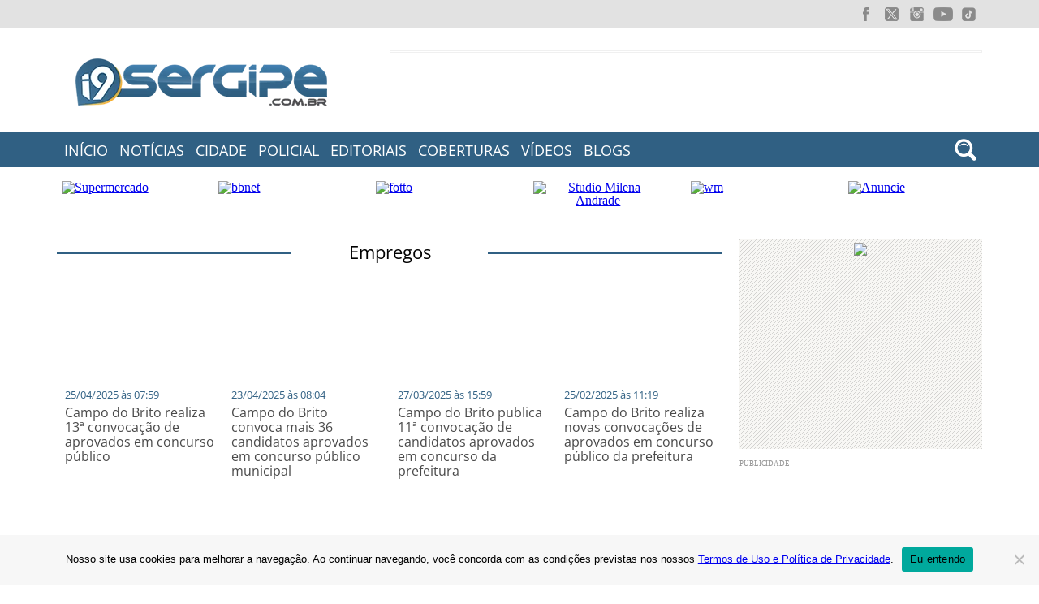

--- FILE ---
content_type: text/html; charset=UTF-8
request_url: https://www.i9sergipe.com.br/noticias/empregos/
body_size: 7359
content:
<!doctype html><html lang="pt-br" prefix="og: https://ogp.me/ns#"><head>
 <script async src="https://www.googletagmanager.com/gtag/js?id=G-0EZKSDV2MW" type="67920b8352f8df8e8b9f4001-text/javascript"></script> <script type="67920b8352f8df8e8b9f4001-text/javascript">window.dataLayer = window.dataLayer || [];
	function gtag(){dataLayer.push(arguments);}
	gtag('js', new Date());
	
	gtag('config', 'G-0EZKSDV2MW');</script> <meta http-equiv="X-UA-Compatible" content="IE=edge" /><meta charset="utf-8"><meta name="viewport" content="width=device-width, initial-scale=1, minimum-scale=1"><title>Empregos | i9Sergipe</title><link rel="shortcut icon" href="https://www.i9sergipe.com.br/wp-content/themes/portali9/imagens/favicon.ico" /><meta name="robots" content="index, follow"/><meta name="description" content="Empregos" /><meta property="og:image" content="https://www.i9sergipe.com.br/wp-content/themes/portali9/imagens/facebook-tags.webp" /><link rel="image_src" href="https://www.i9sergipe.com.br/wp-content/themes/portali9/imagens/facebook-tags.webp" /><meta property="fb:admins" content="100009764114468, 100000732842267" /><meta property="fb:app_id" content="418578081503120" /><meta property="og:site_name" content="Portal i9Sergipe" /><meta property="article:publisher" content="https://www.facebook.com/portali9se" /><link rel="alternate" type="application/rss+xml" title="Feed para o Portal i9Sergipe" href="https://www.i9sergipe.com.br/feed/" /><meta name="google-site-verification" content="6sueB_55zMyYGYF-ihKByLT2aLDTFh-ZYtUSPU89dhI" /><meta name="msvalidate.01" content="53C31226DAF915AB2A21CB8E8B01CD1B" /><meta name="alexaVerifyID" content="G9Hp7tQMAGZWTFe4OpGBkNaPrIY"/><link rel="stylesheet" href="https://www.i9sergipe.com.br/wp-content/themes/portali9/style-4.48.min.css" type="text/css"><link rel="stylesheet" media="print" href="https://www.i9sergipe.com.br/wp-content/themes/portali9/print.css" /><style>.grecaptcha-badge { display: none !important; }</style><meta name='robots' content='max-image-preview:large' /><style id='wp-img-auto-sizes-contain-inline-css' type='text/css'>img:is([sizes=auto i],[sizes^="auto," i]){contain-intrinsic-size:3000px 1500px}
/*# sourceURL=wp-img-auto-sizes-contain-inline-css */</style><style id='classic-theme-styles-inline-css' type='text/css'>/*! This file is auto-generated */
.wp-block-button__link{color:#fff;background-color:#32373c;border-radius:9999px;box-shadow:none;text-decoration:none;padding:calc(.667em + 2px) calc(1.333em + 2px);font-size:1.125em}.wp-block-file__button{background:#32373c;color:#fff;text-decoration:none}
/*# sourceURL=/wp-includes/css/classic-themes.min.css */</style><link rel='stylesheet' id='contact-form-7-css' href='https://www.i9sergipe.com.br/wp-content/plugins/contact-form-7/includes/css/styles.css' type='text/css' media='all' /><link rel='stylesheet' id='cookie-notice-front-css' href='https://www.i9sergipe.com.br/wp-content/plugins/cookie-notice/css/front.min.css' type='text/css' media='all' /> <script type="67920b8352f8df8e8b9f4001-text/javascript" src="https://www.i9sergipe.com.br/wp-includes/js/jquery/jquery.min.js" id="jquery-core-js"></script> <script type="67920b8352f8df8e8b9f4001-text/javascript" src="https://www.i9sergipe.com.br/wp-includes/js/jquery/jquery-migrate.min.js" id="jquery-migrate-js"></script> <script type="67920b8352f8df8e8b9f4001-text/javascript" src="https://www.i9sergipe.com.br/wp-content/plugins/inorgal/inorgal-1.2.js" id="inorgal-js"></script> <link rel="https://api.w.org/" href="https://www.i9sergipe.com.br/wp-json/" /><link rel="alternate" title="JSON" type="application/json" href="https://www.i9sergipe.com.br/wp-json/wp/v2/categories/52" /><style type="text/css" media="screen">.g { margin:0px; padding:0px; overflow:hidden; line-height:1; zoom:1; }
	.g img { height:auto; }
	.g-col { position:relative; float:left; }
	.g-col:first-child { margin-left: 0; }
	.g-col:last-child { margin-right: 0; }
	.g-1 {  margin: 0 auto; }
	.g-2 { min-width:0px; max-width:250px; margin: 0 auto; }
	.b-2 { margin:0px 0px 0px 0px; }
	.g-5 {  margin: 0 auto; }
	.g-6 { min-width:0px; max-width:250px; margin: 0 auto; }
	.b-6 { margin:0px; }
	.g-7 { min-width:0px; max-width:1020px; }
	.b-7 { margin:0px 0px 0px 0px; }
	.g-8 {  margin: 0 auto; }
	.g-9 {  margin: 0 auto; }
	.g-10 {  margin: 0 auto; }
	.g-11 {  margin: 0 auto; }
	.g-13 {  margin: 0 auto; }
	.g-15 {  margin: 0 auto; }
	@media only screen and (max-width: 480px) {
		.g-col, .g-dyn, .g-single { width:100%; margin-left:0; margin-right:0; }
	}</style> <script data-cfasync="false" async data-id="100893230" src="//static.getclicky.com/js"></script> <script src="https://jsc.mgid.com/site/902551.js" async type="67920b8352f8df8e8b9f4001-text/javascript"></script> <style id='global-styles-inline-css' type='text/css'>:root{--wp--preset--aspect-ratio--square: 1;--wp--preset--aspect-ratio--4-3: 4/3;--wp--preset--aspect-ratio--3-4: 3/4;--wp--preset--aspect-ratio--3-2: 3/2;--wp--preset--aspect-ratio--2-3: 2/3;--wp--preset--aspect-ratio--16-9: 16/9;--wp--preset--aspect-ratio--9-16: 9/16;--wp--preset--color--black: #000000;--wp--preset--color--cyan-bluish-gray: #abb8c3;--wp--preset--color--white: #ffffff;--wp--preset--color--pale-pink: #f78da7;--wp--preset--color--vivid-red: #cf2e2e;--wp--preset--color--luminous-vivid-orange: #ff6900;--wp--preset--color--luminous-vivid-amber: #fcb900;--wp--preset--color--light-green-cyan: #7bdcb5;--wp--preset--color--vivid-green-cyan: #00d084;--wp--preset--color--pale-cyan-blue: #8ed1fc;--wp--preset--color--vivid-cyan-blue: #0693e3;--wp--preset--color--vivid-purple: #9b51e0;--wp--preset--gradient--vivid-cyan-blue-to-vivid-purple: linear-gradient(135deg,rgb(6,147,227) 0%,rgb(155,81,224) 100%);--wp--preset--gradient--light-green-cyan-to-vivid-green-cyan: linear-gradient(135deg,rgb(122,220,180) 0%,rgb(0,208,130) 100%);--wp--preset--gradient--luminous-vivid-amber-to-luminous-vivid-orange: linear-gradient(135deg,rgb(252,185,0) 0%,rgb(255,105,0) 100%);--wp--preset--gradient--luminous-vivid-orange-to-vivid-red: linear-gradient(135deg,rgb(255,105,0) 0%,rgb(207,46,46) 100%);--wp--preset--gradient--very-light-gray-to-cyan-bluish-gray: linear-gradient(135deg,rgb(238,238,238) 0%,rgb(169,184,195) 100%);--wp--preset--gradient--cool-to-warm-spectrum: linear-gradient(135deg,rgb(74,234,220) 0%,rgb(151,120,209) 20%,rgb(207,42,186) 40%,rgb(238,44,130) 60%,rgb(251,105,98) 80%,rgb(254,248,76) 100%);--wp--preset--gradient--blush-light-purple: linear-gradient(135deg,rgb(255,206,236) 0%,rgb(152,150,240) 100%);--wp--preset--gradient--blush-bordeaux: linear-gradient(135deg,rgb(254,205,165) 0%,rgb(254,45,45) 50%,rgb(107,0,62) 100%);--wp--preset--gradient--luminous-dusk: linear-gradient(135deg,rgb(255,203,112) 0%,rgb(199,81,192) 50%,rgb(65,88,208) 100%);--wp--preset--gradient--pale-ocean: linear-gradient(135deg,rgb(255,245,203) 0%,rgb(182,227,212) 50%,rgb(51,167,181) 100%);--wp--preset--gradient--electric-grass: linear-gradient(135deg,rgb(202,248,128) 0%,rgb(113,206,126) 100%);--wp--preset--gradient--midnight: linear-gradient(135deg,rgb(2,3,129) 0%,rgb(40,116,252) 100%);--wp--preset--font-size--small: 13px;--wp--preset--font-size--medium: 20px;--wp--preset--font-size--large: 36px;--wp--preset--font-size--x-large: 42px;--wp--preset--spacing--20: 0.44rem;--wp--preset--spacing--30: 0.67rem;--wp--preset--spacing--40: 1rem;--wp--preset--spacing--50: 1.5rem;--wp--preset--spacing--60: 2.25rem;--wp--preset--spacing--70: 3.38rem;--wp--preset--spacing--80: 5.06rem;--wp--preset--shadow--natural: 6px 6px 9px rgba(0, 0, 0, 0.2);--wp--preset--shadow--deep: 12px 12px 50px rgba(0, 0, 0, 0.4);--wp--preset--shadow--sharp: 6px 6px 0px rgba(0, 0, 0, 0.2);--wp--preset--shadow--outlined: 6px 6px 0px -3px rgb(255, 255, 255), 6px 6px rgb(0, 0, 0);--wp--preset--shadow--crisp: 6px 6px 0px rgb(0, 0, 0);}:where(.is-layout-flex){gap: 0.5em;}:where(.is-layout-grid){gap: 0.5em;}body .is-layout-flex{display: flex;}.is-layout-flex{flex-wrap: wrap;align-items: center;}.is-layout-flex > :is(*, div){margin: 0;}body .is-layout-grid{display: grid;}.is-layout-grid > :is(*, div){margin: 0;}:where(.wp-block-columns.is-layout-flex){gap: 2em;}:where(.wp-block-columns.is-layout-grid){gap: 2em;}:where(.wp-block-post-template.is-layout-flex){gap: 1.25em;}:where(.wp-block-post-template.is-layout-grid){gap: 1.25em;}.has-black-color{color: var(--wp--preset--color--black) !important;}.has-cyan-bluish-gray-color{color: var(--wp--preset--color--cyan-bluish-gray) !important;}.has-white-color{color: var(--wp--preset--color--white) !important;}.has-pale-pink-color{color: var(--wp--preset--color--pale-pink) !important;}.has-vivid-red-color{color: var(--wp--preset--color--vivid-red) !important;}.has-luminous-vivid-orange-color{color: var(--wp--preset--color--luminous-vivid-orange) !important;}.has-luminous-vivid-amber-color{color: var(--wp--preset--color--luminous-vivid-amber) !important;}.has-light-green-cyan-color{color: var(--wp--preset--color--light-green-cyan) !important;}.has-vivid-green-cyan-color{color: var(--wp--preset--color--vivid-green-cyan) !important;}.has-pale-cyan-blue-color{color: var(--wp--preset--color--pale-cyan-blue) !important;}.has-vivid-cyan-blue-color{color: var(--wp--preset--color--vivid-cyan-blue) !important;}.has-vivid-purple-color{color: var(--wp--preset--color--vivid-purple) !important;}.has-black-background-color{background-color: var(--wp--preset--color--black) !important;}.has-cyan-bluish-gray-background-color{background-color: var(--wp--preset--color--cyan-bluish-gray) !important;}.has-white-background-color{background-color: var(--wp--preset--color--white) !important;}.has-pale-pink-background-color{background-color: var(--wp--preset--color--pale-pink) !important;}.has-vivid-red-background-color{background-color: var(--wp--preset--color--vivid-red) !important;}.has-luminous-vivid-orange-background-color{background-color: var(--wp--preset--color--luminous-vivid-orange) !important;}.has-luminous-vivid-amber-background-color{background-color: var(--wp--preset--color--luminous-vivid-amber) !important;}.has-light-green-cyan-background-color{background-color: var(--wp--preset--color--light-green-cyan) !important;}.has-vivid-green-cyan-background-color{background-color: var(--wp--preset--color--vivid-green-cyan) !important;}.has-pale-cyan-blue-background-color{background-color: var(--wp--preset--color--pale-cyan-blue) !important;}.has-vivid-cyan-blue-background-color{background-color: var(--wp--preset--color--vivid-cyan-blue) !important;}.has-vivid-purple-background-color{background-color: var(--wp--preset--color--vivid-purple) !important;}.has-black-border-color{border-color: var(--wp--preset--color--black) !important;}.has-cyan-bluish-gray-border-color{border-color: var(--wp--preset--color--cyan-bluish-gray) !important;}.has-white-border-color{border-color: var(--wp--preset--color--white) !important;}.has-pale-pink-border-color{border-color: var(--wp--preset--color--pale-pink) !important;}.has-vivid-red-border-color{border-color: var(--wp--preset--color--vivid-red) !important;}.has-luminous-vivid-orange-border-color{border-color: var(--wp--preset--color--luminous-vivid-orange) !important;}.has-luminous-vivid-amber-border-color{border-color: var(--wp--preset--color--luminous-vivid-amber) !important;}.has-light-green-cyan-border-color{border-color: var(--wp--preset--color--light-green-cyan) !important;}.has-vivid-green-cyan-border-color{border-color: var(--wp--preset--color--vivid-green-cyan) !important;}.has-pale-cyan-blue-border-color{border-color: var(--wp--preset--color--pale-cyan-blue) !important;}.has-vivid-cyan-blue-border-color{border-color: var(--wp--preset--color--vivid-cyan-blue) !important;}.has-vivid-purple-border-color{border-color: var(--wp--preset--color--vivid-purple) !important;}.has-vivid-cyan-blue-to-vivid-purple-gradient-background{background: var(--wp--preset--gradient--vivid-cyan-blue-to-vivid-purple) !important;}.has-light-green-cyan-to-vivid-green-cyan-gradient-background{background: var(--wp--preset--gradient--light-green-cyan-to-vivid-green-cyan) !important;}.has-luminous-vivid-amber-to-luminous-vivid-orange-gradient-background{background: var(--wp--preset--gradient--luminous-vivid-amber-to-luminous-vivid-orange) !important;}.has-luminous-vivid-orange-to-vivid-red-gradient-background{background: var(--wp--preset--gradient--luminous-vivid-orange-to-vivid-red) !important;}.has-very-light-gray-to-cyan-bluish-gray-gradient-background{background: var(--wp--preset--gradient--very-light-gray-to-cyan-bluish-gray) !important;}.has-cool-to-warm-spectrum-gradient-background{background: var(--wp--preset--gradient--cool-to-warm-spectrum) !important;}.has-blush-light-purple-gradient-background{background: var(--wp--preset--gradient--blush-light-purple) !important;}.has-blush-bordeaux-gradient-background{background: var(--wp--preset--gradient--blush-bordeaux) !important;}.has-luminous-dusk-gradient-background{background: var(--wp--preset--gradient--luminous-dusk) !important;}.has-pale-ocean-gradient-background{background: var(--wp--preset--gradient--pale-ocean) !important;}.has-electric-grass-gradient-background{background: var(--wp--preset--gradient--electric-grass) !important;}.has-midnight-gradient-background{background: var(--wp--preset--gradient--midnight) !important;}.has-small-font-size{font-size: var(--wp--preset--font-size--small) !important;}.has-medium-font-size{font-size: var(--wp--preset--font-size--medium) !important;}.has-large-font-size{font-size: var(--wp--preset--font-size--large) !important;}.has-x-large-font-size{font-size: var(--wp--preset--font-size--x-large) !important;}
/*# sourceURL=global-styles-inline-css */</style></head><body><header><div id="barra_topo"><div id="topo_redes"><div class="social_menu"><ul><li class="facebook"><a href="https://facebook.com/portali9se/" rel="noopener noreferrer" target="_blank" title="Facebook"><span></span></a></li><li class="twitter"><a href="https://twitter.com/portali9se/" rel="noopener noreferrer" target="_blank" title="Twitter"><span></span></a></li><li class="instagram"><a href="https://instagram.com/portali9se/" rel="noopener noreferrer" target="_blank" title="Instagram"><span></span></a></li><li class="youtube"><a href="https://www.youtube.com/@portali9se?sub_confirmation=1" rel="noopener noreferrer" target="_blank" title="Youtube"><span></span></a></li><li class="tiktok"><a href="https://www.tiktok.com/@portali9se" rel="noopener noreferrer" target="_blank" title="TikTok"><span></span></a></li></ul></div></div></div><div id="topo"><div id="topo-cabecalho"><div class="logo">
<a href="https://www.i9sergipe.com.br/"><img src="https://www.i9sergipe.com.br/wp-content/themes/portali9/imagens/logo.webp" width="310" height="58" alt="Portal i9Sergipe"/></a></div><div class="topo-728"><div class="g g-3"><div class="g-single a-17"><div data-type="_mgwidget" data-widget-id="1524463"></div> <script type="67920b8352f8df8e8b9f4001-text/javascript">(function(w,q){w[q]=w[q]||[];w[q].push(["_mgc.load"])})(window,"_mgq");</script></div></div></div></div></div><div id="barra-menu"><div id="menu"><div class="lista"><ul><li><a href="https://www.i9sergipe.com.br">Início</a></li><li><a href="https://www.i9sergipe.com.br/noticias/">Notícias</a></li><li><a href="https://www.i9sergipe.com.br/noticias/sergipe/campo-do-brito/">Cidade</a></li><li><a href="https://www.i9sergipe.com.br/noticias/policial/">Policial</a></li><li><a href="#">Editoriais</a><div class="submenu"><div id="sublista"><ul class="sub1"><li><a href="https://www.i9sergipe.com.br/noticias/acidentes/">Acidentes</a></li><li><a href="https://www.i9sergipe.com.br/noticias/empregos/concursos/">Concursos</a></li><li><a href="https://www.i9sergipe.com.br/noticias/educacao/">Educação</a></li><li><a href="https://www.i9sergipe.com.br/entretenimento/">Entretenimento</a></li><li><a href="https://www.i9sergipe.com.br/noticias/esporte/">Esporte</a></li><li><a href="https://www.i9sergipe.com.br/entretenimento/festas/">Festas e Eventos</a></li><li><a href="https://www.i9sergipe.com.br/noticias/justica/">Justiça</a></li></ul><ul class="sub2"><li><a href="https://www.i9sergipe.com.br/noticias/policial/">Policial</a></li><li><a href="https://www.i9sergipe.com.br/noticias/politica/">Política</a></li><li><a href="https://www.i9sergipe.com.br/noticias/saude/">Saúde</a></li><li><a href="https://www.i9sergipe.com.br/noticias/sergipe/">Sergipe</a></li><li><a href="https://www.i9sergipe.com.br/noticias/informatica-e-tecnologia/">Tecnologia</a></li><li><a href="https://www.i9sergipe.com.br/noticias/transito/">Trânsito</a></li><li><a href="https://www.i9sergipe.com.br/vc-reporter-i9/">VC Repórter</a></li></ul></div></div></li><li><a href="https://www.i9sergipe.com.br/muraldefotos/">Coberturas</a></li><li><a href="https://www.i9sergipe.com.br/videos/">Vídeos</a></li><li><a href="#">Blogs</a><div class="submenu"><div id="sublista"><ul class="sub1"><li><a href="https://campodobrito.i9sergipe.com.br/">Conheça Campo do Brito</a></li><li><a href="https://www.i9sergipe.com.br/vc-reporter-i9/">VC Repórter</a></li></ul></div></div></li></ul></div><div id="btpesquisa"></div></div></div><div id="form-oculto"><div id="formulario-menu"><div id="busca"><div id="busca_form"><form id="searchform" action="https://www.i9sergipe.com.br/" method="get" role="search">
<label class="screen-reader-text" for="s">Buscar:</label>
<input id="s" type="text" name="s" onblur="if (!window.__cfRLUnblockHandlers) return false; if(this.value==''){this.value='Pesquisar...';}" onfocus="if (!window.__cfRLUnblockHandlers) return false; if(this.value=='Pesquisar...'){this.value='';}" value="Pesquisar..." data-cf-modified-67920b8352f8df8e8b9f4001-="">
<input id="searchsubmit" type="submit" value="Buscar"></form></div></div></div></div></header><div id="container"><div id="pubpeq"><div class="bntp"><div class="g g-7"><div class="g-col b-7 a-32"><a href="https://www.instagram.com/supermercadofonsecaealves_/" target="_blank"><img src="https://ads.i9sergipe.com.br/pub/img/sup-fonseca-desktop.webp" alt="Supermercado" width="170" height="70"></a></div><div class="g-col b-7 a-31"><a href="https://www.bbnetup.com/?utm_source=i9sergipe&utm_medium=banner&utm_campaign=bbnetup" target="_blank"><img src="https://ads.i9sergipe.com.br/pub/img/bbnet-desktop.webp" alt="bbnet" width="170" height="70"></a></div><div class="g-col b-7 a-33"><a href="https://i9se.fotto.com.br/" target="_blank"><img src="https://ads.i9sergipe.com.br/pub/img/fotto-topo.jpg" alt="fotto" width="170" height="70"></a></div><div class="g-col b-7 a-28"><a href="https://www.instagram.com/milenandrademakeup/" target="_blank" rel="nofollow"><img src="https://ads.i9sergipe.com.br/pub/img/milena-andrade.webp" alt="Studio Milena Andrade" width="170" height="70"/></a></div><div class="g-col b-7 a-29"><a href="https://www.facebook.com/wmcomunicacaose" target="_blank"><img src="https://ads.i9sergipe.com.br/pub/img/wm-comunicacao.webp" alt="wm" width="170" height="70"></a></div><div class="g-col b-7 a-30"><a href="https://www.i9sergipe.com.br/publicidade/" target="_blank"><img src="https://ads.i9sergipe.com.br/pub/img/anuncie-170x70.webp" alt="Anuncie" width="170" height="70"></a></div></div></div></div><div id="bloco-noticias-pub"><div id="post-container"><div class="titulo"><div class="separador">
<span class="sep_holder"><span class="sep_line"></span></span><div class="icon-cat"><span class="icon-titulo">Empregos</span></div>
<span class="sep_holder"><span class="sep_line"></span></span></div></div><div class="noticias-peq-cat">
<a href="https://www.i9sergipe.com.br/27594/campo-do-brito-realiza-13a-convocacao-de-aprovados-em-concurso-publico/" title="Campo do Brito realiza 13ª convocação de aprovados em concurso público"><div class="notic-img" style="background-image: url(https://files.i9sergipe.com.br/timg.php?src=https://www.i9sergipe.com.br/wp-content/uploads/2015/06/diario-oficial-450x198.jpg&#038;w=266&#038;h=135)" loading="lazy"></div><div class="tags">25/04/2025 às 07:59</div><div class="card-titulo-noticias">Campo do Brito realiza 13ª convocação de aprovados em concurso público</div>
</a></div><div class="noticias-peq-cat">
<a href="https://www.i9sergipe.com.br/27590/campo-do-brito-convoca-mais-36-candidatos-aprovados-em-concurso-publico-municipal/" title="Campo do Brito convoca mais 36 candidatos aprovados em concurso público municipal"><div class="notic-img" style="background-image: url(https://files.i9sergipe.com.br/timg.php?src=https://www.i9sergipe.com.br/wp-content/uploads/2015/06/diario-oficial-450x198.jpg&#038;w=266&#038;h=135)" loading="lazy"></div><div class="tags">23/04/2025 às 08:04</div><div class="card-titulo-noticias">Campo do Brito convoca mais 36 candidatos aprovados em concurso público municipal</div>
</a></div><div class="noticias-peq-cat">
<a href="https://www.i9sergipe.com.br/27566/campo-do-brito-publica-11a-convocacao-de-candidatos-aprovados-em-concurso-da-prefeitura/" title="Campo do Brito publica 11ª convocação de candidatos aprovados em concurso da prefeitura"><div class="notic-img" style="background-image: url(https://files.i9sergipe.com.br/timg.php?src=https://www.i9sergipe.com.br/wp-content/uploads/2015/06/diario-oficial-450x198.jpg&#038;w=266&#038;h=135)" loading="lazy"></div><div class="tags">27/03/2025 às 15:59</div><div class="card-titulo-noticias">Campo do Brito publica 11ª convocação de candidatos aprovados em concurso da prefeitura</div>
</a></div><div class="noticias-peq-cat">
<a href="https://www.i9sergipe.com.br/27534/campo-do-brito-realiza-novas-convocacoes-de-aprovados-em-concurso-publico-da-prefeitura/" title="Campo do Brito realiza novas convocações de aprovados em concurso público da prefeitura"><div class="notic-img" style="background-image: url(https://files.i9sergipe.com.br/timg.php?src=https://www.i9sergipe.com.br/wp-content/uploads/2015/06/diario-oficial-450x198.jpg&#038;w=266&#038;h=135)" loading="lazy"></div><div class="tags">25/02/2025 às 11:19</div><div class="card-titulo-noticias">Campo do Brito realiza novas convocações de aprovados em concurso público da prefeitura</div>
</a></div><div class="noticias-peq-cat">
<a href="https://www.i9sergipe.com.br/27514/campo-do-brito-divulga-nona-convocacao-de-aprovados-no-concurso-publico-da-prefeitura/" title="Campo do Brito divulga nona convocação de aprovados no concurso público da prefeitura"><div class="notic-img" style="background-image: url(https://files.i9sergipe.com.br/timg.php?src=https://www.i9sergipe.com.br/wp-content/uploads/2015/06/diario-oficial-450x198.jpg&#038;w=266&#038;h=135)" loading="lazy"></div><div class="tags">12/02/2025 às 17:32</div><div class="card-titulo-noticias">Campo do Brito divulga nona convocação de aprovados no concurso público da prefeitura</div>
</a></div><div class="noticias-peq-cat">
<a href="https://www.i9sergipe.com.br/27496/campo-do-brito-realiza-oitava-convocacao-de-aprovados-em-concurso-publico-da-prefeitura/" title="Campo do Brito realiza oitava convocação de aprovados em concurso público da prefeitura"><div class="notic-img" style="background-image: url(https://files.i9sergipe.com.br/timg.php?src=https://www.i9sergipe.com.br/wp-content/uploads/2015/06/diario-oficial-450x198.jpg&#038;w=266&#038;h=135)" loading="lazy"></div><div class="tags">02/02/2025 às 11:30</div><div class="card-titulo-noticias">Campo do Brito realiza oitava convocação de aprovados em concurso público da prefeitura</div>
</a></div><div class="noticias-peq-cat">
<a href="https://www.i9sergipe.com.br/27490/campo-do-brito-convoca-mais-29-aprovados-no-concurso/" title="Campo do Brito convoca mais 29 aprovados no concurso"><div class="notic-img" style="background-image: url(https://files.i9sergipe.com.br/timg.php?src=https://www.i9sergipe.com.br/wp-content/uploads/2015/06/diario-oficial-450x198.jpg&#038;w=266&#038;h=135)" loading="lazy"></div><div class="tags">23/01/2025 às 14:24</div><div class="card-titulo-noticias">Campo do Brito convoca mais 29 aprovados no concurso</div>
</a></div><div class="noticias-peq-cat">
<a href="https://www.i9sergipe.com.br/27479/prefeitura-de-campo-do-brito-realiza-sexta-convocacao-de-aprovados-no-concurso-publico/" title="Prefeitura de Campo do Brito realiza sexta convocação de aprovados no concurso público"><div class="notic-img" style="background-image: url(https://files.i9sergipe.com.br/timg.php?src=https://www.i9sergipe.com.br/wp-content/uploads/2015/06/diario-oficial-450x198.jpg&#038;w=266&#038;h=135)" loading="lazy"></div><div class="tags">15/01/2025 às 08:18</div><div class="card-titulo-noticias">Prefeitura de Campo do Brito realiza sexta convocação de aprovados no concurso público</div>
</a></div><div class="noticias-peq-cat">
<a href="https://www.i9sergipe.com.br/27433/a-prefeitura-de-campo-do-brito-realiza-a-convocacao-de-30-aprovados-no-concurso-publico/" title="A Prefeitura de Campo do Brito realiza a convocação de mais 30 aprovados no concurso público"><div class="notic-img" style="background-image: url(https://files.i9sergipe.com.br/timg.php?src=https://www.i9sergipe.com.br/wp-content/uploads/2015/06/diario-oficial-450x198.jpg&#038;w=266&#038;h=135)" loading="lazy"></div><div class="tags">19/12/2024 às 12:57</div><div class="card-titulo-noticias">A Prefeitura de Campo do Brito realiza a convocação de mais 30 aprovados no concurso público</div>
</a></div><div class="noticias-peq-cat">
<a href="https://www.i9sergipe.com.br/27352/campo-do-brito-publica-quarta-convocacao-de-aprovados-no-concurso-publico-da-prefeitura/" title="Campo do Brito publica quarta convocação de aprovados no concurso público da prefeitura"><div class="notic-img" style="background-image: url(https://files.i9sergipe.com.br/timg.php?src=https://www.i9sergipe.com.br/wp-content/uploads/2015/06/diario-oficial-450x198.jpg&#038;w=266&#038;h=135)" loading="lazy"></div><div class="tags">22/10/2024 às 07:08</div><div class="card-titulo-noticias">Campo do Brito publica quarta convocação de aprovados no concurso público da prefeitura</div>
</a></div><div class="noticias-peq-cat">
<a href="https://www.i9sergipe.com.br/27229/prefeitura-de-campo-do-brito-convoca-mais-aprovados-no-concurso-publico/" title="Prefeitura de Campo do Brito convoca mais aprovados no concurso público"><div class="notic-img" style="background-image: url(https://files.i9sergipe.com.br/timg.php?src=https://www.i9sergipe.com.br/wp-content/uploads/2018/07/concurso-publico-410x310.jpg&#038;w=266&#038;h=135)" loading="lazy"></div><div class="tags">01/09/2024 às 10:09</div><div class="card-titulo-noticias">Prefeitura de Campo do Brito convoca mais aprovados no concurso público</div>
</a></div><div class="noticias-peq-cat">
<a href="https://www.i9sergipe.com.br/26994/prefeitura-de-campo-do-brito-homologa-resultado-do-concurso-publico/" title="Prefeitura de Campo do Brito homologa resultado do concurso público"><div class="notic-img" style="background-image: url(https://files.i9sergipe.com.br/timg.php?src=https://www.i9sergipe.com.br/wp-content/uploads/2015/09/prefeitura-campo-do-brito-2015-500x198.jpg&#038;w=266&#038;h=135)" loading="lazy"></div><div class="tags">01/05/2024 às 06:55</div><div class="card-titulo-noticias">Prefeitura de Campo do Brito homologa resultado do concurso público</div>
</a></div><div class="pagination"><span aria-current="page" class="page-numbers current">1</span>
<a class="page-numbers" href="https://www.i9sergipe.com.br/noticias/empregos/page/2/">2</a>
<a class="page-numbers" href="https://www.i9sergipe.com.br/noticias/empregos/page/3/">3</a>
<span class="page-numbers dots">&hellip;</span>
<a class="page-numbers" href="https://www.i9sergipe.com.br/noticias/empregos/page/5/">5</a>
<a class="next page-numbers" href="https://www.i9sergipe.com.br/noticias/empregos/page/2/">&raquo;</a></div></div><div id="lateral-post"><div id="pub-dest-post"><div class="pub-post-300"><div class="g g-8"><div class="g-single a-6"><a href="https://www.fotoi9.com.br/" target="_blank"><img src="https://ads.i9sergipe.com.br/pub/img/fotto-300-150325.jpg" width="300" height="250" data-no-lazy="1"></a></div></div></div></div><div id="card-post-publicidade"><div class="pubtx">Publicidade</div><ul><div class="g g-13"><div class="g-single a-38"><div data-type="_mgwidget" data-widget-id="1524470"></div> <script type="67920b8352f8df8e8b9f4001-text/javascript">(function(w,q){w[q]=w[q]||[];w[q].push(["_mgc.load"])})(window,"_mgq");</script></div></div></ul></div></div></div></div><footer><div id="card-rodape"><div id="rod"><div id="rod_box"><div class="sobrei9"><div class="card-rodape-title"><strong>Sobre o Portal i9</strong></div><div class="rod-lista">
<a href="https://www.i9sergipe.com.br/contatos/">Fale Conosco</a>
<a href="https://www.i9sergipe.com.br/publicidade/">Anuncie Conosco</a>
<a href="https://www.i9sergipe.com.br/politica-de-privacidade/">Termos de Uso</a>
<a href="https://www.i9sergipe.com.br/politica-de-privacidade/">Política de Privacidade</a>
<a href="https://www.i9sergipe.com.br/sobre/">Quem Somos</a></div></div><div class="barra-pontilhada"></div><div class="card-categorias"><div class="card-rodape-title"><strong>Categorias</strong></div><div class="rod-lista">
<a href="https://www.i9sergipe.com.br/noticias/acidentes/">Acidentes</a>
<a href="https://www.i9sergipe.com.br/noticias/brasil/">Brasil</a>
<a href="https://www.i9sergipe.com.br/noticias/sergipe/campo-do-brito/">Campo do Brito</a>
<a href="https://www.i9sergipe.com.br/noticias/empregos/concursos/">Concursos</a>
<a href="https://www.i9sergipe.com.br/noticias/educacao/">Educação</a>
<a href="https://www.i9sergipe.com.br/entretenimento/">Entretenimento</a>
<a href="https://www.i9sergipe.com.br/noticias/esporte/">Esporte</a></div><div class="rod-lista">
<a href="https://www.i9sergipe.com.br/entretenimento/festas/">Festas e Eventos</a>
<a href="https://www.i9sergipe.com.br/noticias/justica/">Justiça</a>
<a href="https://www.i9sergipe.com.br/noticias/meio-ambiente/">Meio Ambiente</a>
<a href="https://www.i9sergipe.com.br/noticias/mundo/">Mundo</a>
<a href="https://www.i9sergipe.com.br/noticias/policial/">Policial</a>
<a href="https://www.i9sergipe.com.br/noticias/politica/">Política</a>
<a href="https://www.i9sergipe.com.br/noticias/saude/">Saúde</a></div><div class="rod-lista">
<a href="https://www.i9sergipe.com.br/entretenimento/festas/">Festas e Eventos</a>
<a href="https://www.i9sergipe.com.br/noticias/justica/">Justiça</a>
<a href="https://www.i9sergipe.com.br/noticias/meio-ambiente/">Meio Ambiente</a>
<a href="https://www.i9sergipe.com.br/noticias/mundo/">Mundo</a>
<a href="https://www.i9sergipe.com.br/noticias/policial/">Policial</a>
<a href="https://www.i9sergipe.com.br/noticias/politica/">Política</a>
<a href="https://www.i9sergipe.com.br/noticias/saude/">Saúde</a></div></div><div class="barra-pontilhada"></div><div class="rod-contatos"><div class="card-rodape-title"><strong>Contatos</strong></div>
<span>contato@i9sergipe.com.br<br>
Campo do Brito-SE
</span><div id="rodape_redes"><div class="social_menu"><ul><li class="facebook"><a href="https://facebook.com/portali9se/" target="_blank"><span></span></a></li><li class="twitter"><a href="https://twitter.com/portali9se/" target="_blank"><span></span></a></li><li class="instagram"><a href="https://instagram.com/portali9se/" target="_blank"><span></span></a></li><li class="youtube"><a href="https://www.youtube.com/@portali9se" target="_blank"><span></span></a></li><li class="tiktok"><a href="https://www.tiktok.com/@portali9se" target="_blank"><span></span></a></li></ul></div></div></div></div></div><div id="barra-card-rodape"><div class="rod-b">
<span>&copy; Copyright 2010-2026 - Portal i9Sergipe - <a href="https://www.i9sergipe.com.br/politica-de-privacidade/">Termos de Uso e Privacidade</a></span>
<strong>Desenvolvido por: <a href="https://www.facebook.com/wmcomunicacaose" target="_blank">WM Comunicação</a></strong></div></div></footer> <script type="67920b8352f8df8e8b9f4001-text/javascript">(function($) {
	$('#btpesquisa').on('click',function(){
		$('#formulario-menu').slideToggle();    
    });
})(jQuery); // END IIFE</script> <script type="speculationrules">{"prefetch":[{"source":"document","where":{"and":[{"href_matches":"/*"},{"not":{"href_matches":["/wp-*.php","/wp-admin/*","/wp-content/uploads/*","/wp-content/*","/wp-content/plugins/*","/wp-content/themes/portali9/*","/*\\?(.+)"]}},{"not":{"selector_matches":"a[rel~=\"nofollow\"]"}},{"not":{"selector_matches":".no-prefetch, .no-prefetch a"}}]},"eagerness":"conservative"}]}</script> <script type="67920b8352f8df8e8b9f4001-text/javascript" src="https://www.i9sergipe.com.br/wp-includes/js/dist/hooks.min.js" id="wp-hooks-js"></script> <script type="67920b8352f8df8e8b9f4001-text/javascript" src="https://www.i9sergipe.com.br/wp-includes/js/dist/i18n.min.js" id="wp-i18n-js"></script> <script type="67920b8352f8df8e8b9f4001-text/javascript" id="wp-i18n-js-after">/*  */
wp.i18n.setLocaleData( { 'text direction\u0004ltr': [ 'ltr' ] } );
//# sourceURL=wp-i18n-js-after
/*  */</script> <script type="67920b8352f8df8e8b9f4001-text/javascript" src="https://www.i9sergipe.com.br/wp-content/plugins/contact-form-7/includes/swv/js/index.js" id="swv-js"></script> <script type="67920b8352f8df8e8b9f4001-text/javascript" id="contact-form-7-js-translations">/*  */
( function( domain, translations ) {
	var localeData = translations.locale_data[ domain ] || translations.locale_data.messages;
	localeData[""].domain = domain;
	wp.i18n.setLocaleData( localeData, domain );
} )( "contact-form-7", {"translation-revision-date":"2025-05-19 13:41:20+0000","generator":"GlotPress\/4.0.1","domain":"messages","locale_data":{"messages":{"":{"domain":"messages","plural-forms":"nplurals=2; plural=n > 1;","lang":"pt_BR"},"Error:":["Erro:"]}},"comment":{"reference":"includes\/js\/index.js"}} );
//# sourceURL=contact-form-7-js-translations
/*  */</script> <script type="67920b8352f8df8e8b9f4001-text/javascript" id="contact-form-7-js-before">/*  */
var wpcf7 = {
    "api": {
        "root": "https:\/\/www.i9sergipe.com.br\/wp-json\/",
        "namespace": "contact-form-7\/v1"
    },
    "cached": 1
};
//# sourceURL=contact-form-7-js-before
/*  */</script> <script type="67920b8352f8df8e8b9f4001-text/javascript" src="https://www.i9sergipe.com.br/wp-content/plugins/contact-form-7/includes/js/index.js" id="contact-form-7-js"></script> <script type="67920b8352f8df8e8b9f4001-text/javascript" id="cookie-notice-front-js-before">/*  */
var cnArgs = {"ajaxUrl":"https:\/\/www.i9sergipe.com.br\/wp-admin\/admin-ajax.php","nonce":"eeda859932","hideEffect":"fade","position":"bottom","onScroll":false,"onScrollOffset":200,"onClick":false,"cookieName":"cookie_notice_accepted","cookieTime":2592000,"cookieTimeRejected":604800,"globalCookie":false,"redirection":false,"cache":true,"revokeCookies":false,"revokeCookiesOpt":"automatic"};

//# sourceURL=cookie-notice-front-js-before
/*  */</script> <script type="67920b8352f8df8e8b9f4001-text/javascript" src="https://www.i9sergipe.com.br/wp-content/plugins/cookie-notice/js/front.min.js" id="cookie-notice-front-js"></script> <script type="67920b8352f8df8e8b9f4001-text/javascript" src="https://www.google.com/recaptcha/api.js?render=6LdNrYAUAAAAAMAyl9zApNwY4eydO--0pqitoGQo" id="google-recaptcha-js"></script> <script type="67920b8352f8df8e8b9f4001-text/javascript" src="https://www.i9sergipe.com.br/wp-includes/js/dist/vendor/wp-polyfill.min.js" id="wp-polyfill-js"></script> <script type="67920b8352f8df8e8b9f4001-text/javascript" id="wpcf7-recaptcha-js-before">/*  */
var wpcf7_recaptcha = {
    "sitekey": "6LdNrYAUAAAAAMAyl9zApNwY4eydO--0pqitoGQo",
    "actions": {
        "homepage": "homepage",
        "contactform": "contactform"
    }
};
//# sourceURL=wpcf7-recaptcha-js-before
/*  */</script> <script type="67920b8352f8df8e8b9f4001-text/javascript" src="https://www.i9sergipe.com.br/wp-content/plugins/contact-form-7/modules/recaptcha/index.js" id="wpcf7-recaptcha-js"></script> <div id="cookie-notice" role="dialog" class="cookie-notice-hidden cookie-revoke-hidden cn-position-bottom" aria-label="Cookie Notice" style="background-color: rgba(247,247,247,1);"><div class="cookie-notice-container" style="color: #000000"><span id="cn-notice-text" class="cn-text-container">Nosso site usa cookies para melhorar a navegação. Ao continuar navegando, você concorda com as condições previstas nos nossos <a href="https://www.i9sergipe.com.br/politica-de-privacidade/" target="_blank" id="cn-more-info" class="cn-privacy-policy-link cn-link" data-link-url="https://www.i9sergipe.com.br/politica-de-privacidade/" data-link-target="_blank">Termos de Uso e Política de Privacidade</a>.</span><span id="cn-notice-buttons" class="cn-buttons-container"><button id="cn-accept-cookie" data-cookie-set="accept" class="cn-set-cookie cn-button" aria-label="Eu entendo" style="background-color: #00a99d">Eu entendo</button></span><button type="button" id="cn-close-notice" data-cookie-set="accept" class="cn-close-icon" aria-label="No"></button></div></div><script src="/cdn-cgi/scripts/7d0fa10a/cloudflare-static/rocket-loader.min.js" data-cf-settings="67920b8352f8df8e8b9f4001-|49" defer></script></body></html>
<!-- Page optimized by LiteSpeed Cache @2026-01-23 08:04:43 -->

<!-- Page cached by LiteSpeed Cache 7.7 on 2026-01-23 08:04:43 -->

--- FILE ---
content_type: text/html; charset=utf-8
request_url: https://www.google.com/recaptcha/api2/anchor?ar=1&k=6LdNrYAUAAAAAMAyl9zApNwY4eydO--0pqitoGQo&co=aHR0cHM6Ly93d3cuaTlzZXJnaXBlLmNvbS5icjo0NDM.&hl=en&v=N67nZn4AqZkNcbeMu4prBgzg&size=invisible&anchor-ms=20000&execute-ms=30000&cb=pzang2kg3b9l
body_size: 48959
content:
<!DOCTYPE HTML><html dir="ltr" lang="en"><head><meta http-equiv="Content-Type" content="text/html; charset=UTF-8">
<meta http-equiv="X-UA-Compatible" content="IE=edge">
<title>reCAPTCHA</title>
<style type="text/css">
/* cyrillic-ext */
@font-face {
  font-family: 'Roboto';
  font-style: normal;
  font-weight: 400;
  font-stretch: 100%;
  src: url(//fonts.gstatic.com/s/roboto/v48/KFO7CnqEu92Fr1ME7kSn66aGLdTylUAMa3GUBHMdazTgWw.woff2) format('woff2');
  unicode-range: U+0460-052F, U+1C80-1C8A, U+20B4, U+2DE0-2DFF, U+A640-A69F, U+FE2E-FE2F;
}
/* cyrillic */
@font-face {
  font-family: 'Roboto';
  font-style: normal;
  font-weight: 400;
  font-stretch: 100%;
  src: url(//fonts.gstatic.com/s/roboto/v48/KFO7CnqEu92Fr1ME7kSn66aGLdTylUAMa3iUBHMdazTgWw.woff2) format('woff2');
  unicode-range: U+0301, U+0400-045F, U+0490-0491, U+04B0-04B1, U+2116;
}
/* greek-ext */
@font-face {
  font-family: 'Roboto';
  font-style: normal;
  font-weight: 400;
  font-stretch: 100%;
  src: url(//fonts.gstatic.com/s/roboto/v48/KFO7CnqEu92Fr1ME7kSn66aGLdTylUAMa3CUBHMdazTgWw.woff2) format('woff2');
  unicode-range: U+1F00-1FFF;
}
/* greek */
@font-face {
  font-family: 'Roboto';
  font-style: normal;
  font-weight: 400;
  font-stretch: 100%;
  src: url(//fonts.gstatic.com/s/roboto/v48/KFO7CnqEu92Fr1ME7kSn66aGLdTylUAMa3-UBHMdazTgWw.woff2) format('woff2');
  unicode-range: U+0370-0377, U+037A-037F, U+0384-038A, U+038C, U+038E-03A1, U+03A3-03FF;
}
/* math */
@font-face {
  font-family: 'Roboto';
  font-style: normal;
  font-weight: 400;
  font-stretch: 100%;
  src: url(//fonts.gstatic.com/s/roboto/v48/KFO7CnqEu92Fr1ME7kSn66aGLdTylUAMawCUBHMdazTgWw.woff2) format('woff2');
  unicode-range: U+0302-0303, U+0305, U+0307-0308, U+0310, U+0312, U+0315, U+031A, U+0326-0327, U+032C, U+032F-0330, U+0332-0333, U+0338, U+033A, U+0346, U+034D, U+0391-03A1, U+03A3-03A9, U+03B1-03C9, U+03D1, U+03D5-03D6, U+03F0-03F1, U+03F4-03F5, U+2016-2017, U+2034-2038, U+203C, U+2040, U+2043, U+2047, U+2050, U+2057, U+205F, U+2070-2071, U+2074-208E, U+2090-209C, U+20D0-20DC, U+20E1, U+20E5-20EF, U+2100-2112, U+2114-2115, U+2117-2121, U+2123-214F, U+2190, U+2192, U+2194-21AE, U+21B0-21E5, U+21F1-21F2, U+21F4-2211, U+2213-2214, U+2216-22FF, U+2308-230B, U+2310, U+2319, U+231C-2321, U+2336-237A, U+237C, U+2395, U+239B-23B7, U+23D0, U+23DC-23E1, U+2474-2475, U+25AF, U+25B3, U+25B7, U+25BD, U+25C1, U+25CA, U+25CC, U+25FB, U+266D-266F, U+27C0-27FF, U+2900-2AFF, U+2B0E-2B11, U+2B30-2B4C, U+2BFE, U+3030, U+FF5B, U+FF5D, U+1D400-1D7FF, U+1EE00-1EEFF;
}
/* symbols */
@font-face {
  font-family: 'Roboto';
  font-style: normal;
  font-weight: 400;
  font-stretch: 100%;
  src: url(//fonts.gstatic.com/s/roboto/v48/KFO7CnqEu92Fr1ME7kSn66aGLdTylUAMaxKUBHMdazTgWw.woff2) format('woff2');
  unicode-range: U+0001-000C, U+000E-001F, U+007F-009F, U+20DD-20E0, U+20E2-20E4, U+2150-218F, U+2190, U+2192, U+2194-2199, U+21AF, U+21E6-21F0, U+21F3, U+2218-2219, U+2299, U+22C4-22C6, U+2300-243F, U+2440-244A, U+2460-24FF, U+25A0-27BF, U+2800-28FF, U+2921-2922, U+2981, U+29BF, U+29EB, U+2B00-2BFF, U+4DC0-4DFF, U+FFF9-FFFB, U+10140-1018E, U+10190-1019C, U+101A0, U+101D0-101FD, U+102E0-102FB, U+10E60-10E7E, U+1D2C0-1D2D3, U+1D2E0-1D37F, U+1F000-1F0FF, U+1F100-1F1AD, U+1F1E6-1F1FF, U+1F30D-1F30F, U+1F315, U+1F31C, U+1F31E, U+1F320-1F32C, U+1F336, U+1F378, U+1F37D, U+1F382, U+1F393-1F39F, U+1F3A7-1F3A8, U+1F3AC-1F3AF, U+1F3C2, U+1F3C4-1F3C6, U+1F3CA-1F3CE, U+1F3D4-1F3E0, U+1F3ED, U+1F3F1-1F3F3, U+1F3F5-1F3F7, U+1F408, U+1F415, U+1F41F, U+1F426, U+1F43F, U+1F441-1F442, U+1F444, U+1F446-1F449, U+1F44C-1F44E, U+1F453, U+1F46A, U+1F47D, U+1F4A3, U+1F4B0, U+1F4B3, U+1F4B9, U+1F4BB, U+1F4BF, U+1F4C8-1F4CB, U+1F4D6, U+1F4DA, U+1F4DF, U+1F4E3-1F4E6, U+1F4EA-1F4ED, U+1F4F7, U+1F4F9-1F4FB, U+1F4FD-1F4FE, U+1F503, U+1F507-1F50B, U+1F50D, U+1F512-1F513, U+1F53E-1F54A, U+1F54F-1F5FA, U+1F610, U+1F650-1F67F, U+1F687, U+1F68D, U+1F691, U+1F694, U+1F698, U+1F6AD, U+1F6B2, U+1F6B9-1F6BA, U+1F6BC, U+1F6C6-1F6CF, U+1F6D3-1F6D7, U+1F6E0-1F6EA, U+1F6F0-1F6F3, U+1F6F7-1F6FC, U+1F700-1F7FF, U+1F800-1F80B, U+1F810-1F847, U+1F850-1F859, U+1F860-1F887, U+1F890-1F8AD, U+1F8B0-1F8BB, U+1F8C0-1F8C1, U+1F900-1F90B, U+1F93B, U+1F946, U+1F984, U+1F996, U+1F9E9, U+1FA00-1FA6F, U+1FA70-1FA7C, U+1FA80-1FA89, U+1FA8F-1FAC6, U+1FACE-1FADC, U+1FADF-1FAE9, U+1FAF0-1FAF8, U+1FB00-1FBFF;
}
/* vietnamese */
@font-face {
  font-family: 'Roboto';
  font-style: normal;
  font-weight: 400;
  font-stretch: 100%;
  src: url(//fonts.gstatic.com/s/roboto/v48/KFO7CnqEu92Fr1ME7kSn66aGLdTylUAMa3OUBHMdazTgWw.woff2) format('woff2');
  unicode-range: U+0102-0103, U+0110-0111, U+0128-0129, U+0168-0169, U+01A0-01A1, U+01AF-01B0, U+0300-0301, U+0303-0304, U+0308-0309, U+0323, U+0329, U+1EA0-1EF9, U+20AB;
}
/* latin-ext */
@font-face {
  font-family: 'Roboto';
  font-style: normal;
  font-weight: 400;
  font-stretch: 100%;
  src: url(//fonts.gstatic.com/s/roboto/v48/KFO7CnqEu92Fr1ME7kSn66aGLdTylUAMa3KUBHMdazTgWw.woff2) format('woff2');
  unicode-range: U+0100-02BA, U+02BD-02C5, U+02C7-02CC, U+02CE-02D7, U+02DD-02FF, U+0304, U+0308, U+0329, U+1D00-1DBF, U+1E00-1E9F, U+1EF2-1EFF, U+2020, U+20A0-20AB, U+20AD-20C0, U+2113, U+2C60-2C7F, U+A720-A7FF;
}
/* latin */
@font-face {
  font-family: 'Roboto';
  font-style: normal;
  font-weight: 400;
  font-stretch: 100%;
  src: url(//fonts.gstatic.com/s/roboto/v48/KFO7CnqEu92Fr1ME7kSn66aGLdTylUAMa3yUBHMdazQ.woff2) format('woff2');
  unicode-range: U+0000-00FF, U+0131, U+0152-0153, U+02BB-02BC, U+02C6, U+02DA, U+02DC, U+0304, U+0308, U+0329, U+2000-206F, U+20AC, U+2122, U+2191, U+2193, U+2212, U+2215, U+FEFF, U+FFFD;
}
/* cyrillic-ext */
@font-face {
  font-family: 'Roboto';
  font-style: normal;
  font-weight: 500;
  font-stretch: 100%;
  src: url(//fonts.gstatic.com/s/roboto/v48/KFO7CnqEu92Fr1ME7kSn66aGLdTylUAMa3GUBHMdazTgWw.woff2) format('woff2');
  unicode-range: U+0460-052F, U+1C80-1C8A, U+20B4, U+2DE0-2DFF, U+A640-A69F, U+FE2E-FE2F;
}
/* cyrillic */
@font-face {
  font-family: 'Roboto';
  font-style: normal;
  font-weight: 500;
  font-stretch: 100%;
  src: url(//fonts.gstatic.com/s/roboto/v48/KFO7CnqEu92Fr1ME7kSn66aGLdTylUAMa3iUBHMdazTgWw.woff2) format('woff2');
  unicode-range: U+0301, U+0400-045F, U+0490-0491, U+04B0-04B1, U+2116;
}
/* greek-ext */
@font-face {
  font-family: 'Roboto';
  font-style: normal;
  font-weight: 500;
  font-stretch: 100%;
  src: url(//fonts.gstatic.com/s/roboto/v48/KFO7CnqEu92Fr1ME7kSn66aGLdTylUAMa3CUBHMdazTgWw.woff2) format('woff2');
  unicode-range: U+1F00-1FFF;
}
/* greek */
@font-face {
  font-family: 'Roboto';
  font-style: normal;
  font-weight: 500;
  font-stretch: 100%;
  src: url(//fonts.gstatic.com/s/roboto/v48/KFO7CnqEu92Fr1ME7kSn66aGLdTylUAMa3-UBHMdazTgWw.woff2) format('woff2');
  unicode-range: U+0370-0377, U+037A-037F, U+0384-038A, U+038C, U+038E-03A1, U+03A3-03FF;
}
/* math */
@font-face {
  font-family: 'Roboto';
  font-style: normal;
  font-weight: 500;
  font-stretch: 100%;
  src: url(//fonts.gstatic.com/s/roboto/v48/KFO7CnqEu92Fr1ME7kSn66aGLdTylUAMawCUBHMdazTgWw.woff2) format('woff2');
  unicode-range: U+0302-0303, U+0305, U+0307-0308, U+0310, U+0312, U+0315, U+031A, U+0326-0327, U+032C, U+032F-0330, U+0332-0333, U+0338, U+033A, U+0346, U+034D, U+0391-03A1, U+03A3-03A9, U+03B1-03C9, U+03D1, U+03D5-03D6, U+03F0-03F1, U+03F4-03F5, U+2016-2017, U+2034-2038, U+203C, U+2040, U+2043, U+2047, U+2050, U+2057, U+205F, U+2070-2071, U+2074-208E, U+2090-209C, U+20D0-20DC, U+20E1, U+20E5-20EF, U+2100-2112, U+2114-2115, U+2117-2121, U+2123-214F, U+2190, U+2192, U+2194-21AE, U+21B0-21E5, U+21F1-21F2, U+21F4-2211, U+2213-2214, U+2216-22FF, U+2308-230B, U+2310, U+2319, U+231C-2321, U+2336-237A, U+237C, U+2395, U+239B-23B7, U+23D0, U+23DC-23E1, U+2474-2475, U+25AF, U+25B3, U+25B7, U+25BD, U+25C1, U+25CA, U+25CC, U+25FB, U+266D-266F, U+27C0-27FF, U+2900-2AFF, U+2B0E-2B11, U+2B30-2B4C, U+2BFE, U+3030, U+FF5B, U+FF5D, U+1D400-1D7FF, U+1EE00-1EEFF;
}
/* symbols */
@font-face {
  font-family: 'Roboto';
  font-style: normal;
  font-weight: 500;
  font-stretch: 100%;
  src: url(//fonts.gstatic.com/s/roboto/v48/KFO7CnqEu92Fr1ME7kSn66aGLdTylUAMaxKUBHMdazTgWw.woff2) format('woff2');
  unicode-range: U+0001-000C, U+000E-001F, U+007F-009F, U+20DD-20E0, U+20E2-20E4, U+2150-218F, U+2190, U+2192, U+2194-2199, U+21AF, U+21E6-21F0, U+21F3, U+2218-2219, U+2299, U+22C4-22C6, U+2300-243F, U+2440-244A, U+2460-24FF, U+25A0-27BF, U+2800-28FF, U+2921-2922, U+2981, U+29BF, U+29EB, U+2B00-2BFF, U+4DC0-4DFF, U+FFF9-FFFB, U+10140-1018E, U+10190-1019C, U+101A0, U+101D0-101FD, U+102E0-102FB, U+10E60-10E7E, U+1D2C0-1D2D3, U+1D2E0-1D37F, U+1F000-1F0FF, U+1F100-1F1AD, U+1F1E6-1F1FF, U+1F30D-1F30F, U+1F315, U+1F31C, U+1F31E, U+1F320-1F32C, U+1F336, U+1F378, U+1F37D, U+1F382, U+1F393-1F39F, U+1F3A7-1F3A8, U+1F3AC-1F3AF, U+1F3C2, U+1F3C4-1F3C6, U+1F3CA-1F3CE, U+1F3D4-1F3E0, U+1F3ED, U+1F3F1-1F3F3, U+1F3F5-1F3F7, U+1F408, U+1F415, U+1F41F, U+1F426, U+1F43F, U+1F441-1F442, U+1F444, U+1F446-1F449, U+1F44C-1F44E, U+1F453, U+1F46A, U+1F47D, U+1F4A3, U+1F4B0, U+1F4B3, U+1F4B9, U+1F4BB, U+1F4BF, U+1F4C8-1F4CB, U+1F4D6, U+1F4DA, U+1F4DF, U+1F4E3-1F4E6, U+1F4EA-1F4ED, U+1F4F7, U+1F4F9-1F4FB, U+1F4FD-1F4FE, U+1F503, U+1F507-1F50B, U+1F50D, U+1F512-1F513, U+1F53E-1F54A, U+1F54F-1F5FA, U+1F610, U+1F650-1F67F, U+1F687, U+1F68D, U+1F691, U+1F694, U+1F698, U+1F6AD, U+1F6B2, U+1F6B9-1F6BA, U+1F6BC, U+1F6C6-1F6CF, U+1F6D3-1F6D7, U+1F6E0-1F6EA, U+1F6F0-1F6F3, U+1F6F7-1F6FC, U+1F700-1F7FF, U+1F800-1F80B, U+1F810-1F847, U+1F850-1F859, U+1F860-1F887, U+1F890-1F8AD, U+1F8B0-1F8BB, U+1F8C0-1F8C1, U+1F900-1F90B, U+1F93B, U+1F946, U+1F984, U+1F996, U+1F9E9, U+1FA00-1FA6F, U+1FA70-1FA7C, U+1FA80-1FA89, U+1FA8F-1FAC6, U+1FACE-1FADC, U+1FADF-1FAE9, U+1FAF0-1FAF8, U+1FB00-1FBFF;
}
/* vietnamese */
@font-face {
  font-family: 'Roboto';
  font-style: normal;
  font-weight: 500;
  font-stretch: 100%;
  src: url(//fonts.gstatic.com/s/roboto/v48/KFO7CnqEu92Fr1ME7kSn66aGLdTylUAMa3OUBHMdazTgWw.woff2) format('woff2');
  unicode-range: U+0102-0103, U+0110-0111, U+0128-0129, U+0168-0169, U+01A0-01A1, U+01AF-01B0, U+0300-0301, U+0303-0304, U+0308-0309, U+0323, U+0329, U+1EA0-1EF9, U+20AB;
}
/* latin-ext */
@font-face {
  font-family: 'Roboto';
  font-style: normal;
  font-weight: 500;
  font-stretch: 100%;
  src: url(//fonts.gstatic.com/s/roboto/v48/KFO7CnqEu92Fr1ME7kSn66aGLdTylUAMa3KUBHMdazTgWw.woff2) format('woff2');
  unicode-range: U+0100-02BA, U+02BD-02C5, U+02C7-02CC, U+02CE-02D7, U+02DD-02FF, U+0304, U+0308, U+0329, U+1D00-1DBF, U+1E00-1E9F, U+1EF2-1EFF, U+2020, U+20A0-20AB, U+20AD-20C0, U+2113, U+2C60-2C7F, U+A720-A7FF;
}
/* latin */
@font-face {
  font-family: 'Roboto';
  font-style: normal;
  font-weight: 500;
  font-stretch: 100%;
  src: url(//fonts.gstatic.com/s/roboto/v48/KFO7CnqEu92Fr1ME7kSn66aGLdTylUAMa3yUBHMdazQ.woff2) format('woff2');
  unicode-range: U+0000-00FF, U+0131, U+0152-0153, U+02BB-02BC, U+02C6, U+02DA, U+02DC, U+0304, U+0308, U+0329, U+2000-206F, U+20AC, U+2122, U+2191, U+2193, U+2212, U+2215, U+FEFF, U+FFFD;
}
/* cyrillic-ext */
@font-face {
  font-family: 'Roboto';
  font-style: normal;
  font-weight: 900;
  font-stretch: 100%;
  src: url(//fonts.gstatic.com/s/roboto/v48/KFO7CnqEu92Fr1ME7kSn66aGLdTylUAMa3GUBHMdazTgWw.woff2) format('woff2');
  unicode-range: U+0460-052F, U+1C80-1C8A, U+20B4, U+2DE0-2DFF, U+A640-A69F, U+FE2E-FE2F;
}
/* cyrillic */
@font-face {
  font-family: 'Roboto';
  font-style: normal;
  font-weight: 900;
  font-stretch: 100%;
  src: url(//fonts.gstatic.com/s/roboto/v48/KFO7CnqEu92Fr1ME7kSn66aGLdTylUAMa3iUBHMdazTgWw.woff2) format('woff2');
  unicode-range: U+0301, U+0400-045F, U+0490-0491, U+04B0-04B1, U+2116;
}
/* greek-ext */
@font-face {
  font-family: 'Roboto';
  font-style: normal;
  font-weight: 900;
  font-stretch: 100%;
  src: url(//fonts.gstatic.com/s/roboto/v48/KFO7CnqEu92Fr1ME7kSn66aGLdTylUAMa3CUBHMdazTgWw.woff2) format('woff2');
  unicode-range: U+1F00-1FFF;
}
/* greek */
@font-face {
  font-family: 'Roboto';
  font-style: normal;
  font-weight: 900;
  font-stretch: 100%;
  src: url(//fonts.gstatic.com/s/roboto/v48/KFO7CnqEu92Fr1ME7kSn66aGLdTylUAMa3-UBHMdazTgWw.woff2) format('woff2');
  unicode-range: U+0370-0377, U+037A-037F, U+0384-038A, U+038C, U+038E-03A1, U+03A3-03FF;
}
/* math */
@font-face {
  font-family: 'Roboto';
  font-style: normal;
  font-weight: 900;
  font-stretch: 100%;
  src: url(//fonts.gstatic.com/s/roboto/v48/KFO7CnqEu92Fr1ME7kSn66aGLdTylUAMawCUBHMdazTgWw.woff2) format('woff2');
  unicode-range: U+0302-0303, U+0305, U+0307-0308, U+0310, U+0312, U+0315, U+031A, U+0326-0327, U+032C, U+032F-0330, U+0332-0333, U+0338, U+033A, U+0346, U+034D, U+0391-03A1, U+03A3-03A9, U+03B1-03C9, U+03D1, U+03D5-03D6, U+03F0-03F1, U+03F4-03F5, U+2016-2017, U+2034-2038, U+203C, U+2040, U+2043, U+2047, U+2050, U+2057, U+205F, U+2070-2071, U+2074-208E, U+2090-209C, U+20D0-20DC, U+20E1, U+20E5-20EF, U+2100-2112, U+2114-2115, U+2117-2121, U+2123-214F, U+2190, U+2192, U+2194-21AE, U+21B0-21E5, U+21F1-21F2, U+21F4-2211, U+2213-2214, U+2216-22FF, U+2308-230B, U+2310, U+2319, U+231C-2321, U+2336-237A, U+237C, U+2395, U+239B-23B7, U+23D0, U+23DC-23E1, U+2474-2475, U+25AF, U+25B3, U+25B7, U+25BD, U+25C1, U+25CA, U+25CC, U+25FB, U+266D-266F, U+27C0-27FF, U+2900-2AFF, U+2B0E-2B11, U+2B30-2B4C, U+2BFE, U+3030, U+FF5B, U+FF5D, U+1D400-1D7FF, U+1EE00-1EEFF;
}
/* symbols */
@font-face {
  font-family: 'Roboto';
  font-style: normal;
  font-weight: 900;
  font-stretch: 100%;
  src: url(//fonts.gstatic.com/s/roboto/v48/KFO7CnqEu92Fr1ME7kSn66aGLdTylUAMaxKUBHMdazTgWw.woff2) format('woff2');
  unicode-range: U+0001-000C, U+000E-001F, U+007F-009F, U+20DD-20E0, U+20E2-20E4, U+2150-218F, U+2190, U+2192, U+2194-2199, U+21AF, U+21E6-21F0, U+21F3, U+2218-2219, U+2299, U+22C4-22C6, U+2300-243F, U+2440-244A, U+2460-24FF, U+25A0-27BF, U+2800-28FF, U+2921-2922, U+2981, U+29BF, U+29EB, U+2B00-2BFF, U+4DC0-4DFF, U+FFF9-FFFB, U+10140-1018E, U+10190-1019C, U+101A0, U+101D0-101FD, U+102E0-102FB, U+10E60-10E7E, U+1D2C0-1D2D3, U+1D2E0-1D37F, U+1F000-1F0FF, U+1F100-1F1AD, U+1F1E6-1F1FF, U+1F30D-1F30F, U+1F315, U+1F31C, U+1F31E, U+1F320-1F32C, U+1F336, U+1F378, U+1F37D, U+1F382, U+1F393-1F39F, U+1F3A7-1F3A8, U+1F3AC-1F3AF, U+1F3C2, U+1F3C4-1F3C6, U+1F3CA-1F3CE, U+1F3D4-1F3E0, U+1F3ED, U+1F3F1-1F3F3, U+1F3F5-1F3F7, U+1F408, U+1F415, U+1F41F, U+1F426, U+1F43F, U+1F441-1F442, U+1F444, U+1F446-1F449, U+1F44C-1F44E, U+1F453, U+1F46A, U+1F47D, U+1F4A3, U+1F4B0, U+1F4B3, U+1F4B9, U+1F4BB, U+1F4BF, U+1F4C8-1F4CB, U+1F4D6, U+1F4DA, U+1F4DF, U+1F4E3-1F4E6, U+1F4EA-1F4ED, U+1F4F7, U+1F4F9-1F4FB, U+1F4FD-1F4FE, U+1F503, U+1F507-1F50B, U+1F50D, U+1F512-1F513, U+1F53E-1F54A, U+1F54F-1F5FA, U+1F610, U+1F650-1F67F, U+1F687, U+1F68D, U+1F691, U+1F694, U+1F698, U+1F6AD, U+1F6B2, U+1F6B9-1F6BA, U+1F6BC, U+1F6C6-1F6CF, U+1F6D3-1F6D7, U+1F6E0-1F6EA, U+1F6F0-1F6F3, U+1F6F7-1F6FC, U+1F700-1F7FF, U+1F800-1F80B, U+1F810-1F847, U+1F850-1F859, U+1F860-1F887, U+1F890-1F8AD, U+1F8B0-1F8BB, U+1F8C0-1F8C1, U+1F900-1F90B, U+1F93B, U+1F946, U+1F984, U+1F996, U+1F9E9, U+1FA00-1FA6F, U+1FA70-1FA7C, U+1FA80-1FA89, U+1FA8F-1FAC6, U+1FACE-1FADC, U+1FADF-1FAE9, U+1FAF0-1FAF8, U+1FB00-1FBFF;
}
/* vietnamese */
@font-face {
  font-family: 'Roboto';
  font-style: normal;
  font-weight: 900;
  font-stretch: 100%;
  src: url(//fonts.gstatic.com/s/roboto/v48/KFO7CnqEu92Fr1ME7kSn66aGLdTylUAMa3OUBHMdazTgWw.woff2) format('woff2');
  unicode-range: U+0102-0103, U+0110-0111, U+0128-0129, U+0168-0169, U+01A0-01A1, U+01AF-01B0, U+0300-0301, U+0303-0304, U+0308-0309, U+0323, U+0329, U+1EA0-1EF9, U+20AB;
}
/* latin-ext */
@font-face {
  font-family: 'Roboto';
  font-style: normal;
  font-weight: 900;
  font-stretch: 100%;
  src: url(//fonts.gstatic.com/s/roboto/v48/KFO7CnqEu92Fr1ME7kSn66aGLdTylUAMa3KUBHMdazTgWw.woff2) format('woff2');
  unicode-range: U+0100-02BA, U+02BD-02C5, U+02C7-02CC, U+02CE-02D7, U+02DD-02FF, U+0304, U+0308, U+0329, U+1D00-1DBF, U+1E00-1E9F, U+1EF2-1EFF, U+2020, U+20A0-20AB, U+20AD-20C0, U+2113, U+2C60-2C7F, U+A720-A7FF;
}
/* latin */
@font-face {
  font-family: 'Roboto';
  font-style: normal;
  font-weight: 900;
  font-stretch: 100%;
  src: url(//fonts.gstatic.com/s/roboto/v48/KFO7CnqEu92Fr1ME7kSn66aGLdTylUAMa3yUBHMdazQ.woff2) format('woff2');
  unicode-range: U+0000-00FF, U+0131, U+0152-0153, U+02BB-02BC, U+02C6, U+02DA, U+02DC, U+0304, U+0308, U+0329, U+2000-206F, U+20AC, U+2122, U+2191, U+2193, U+2212, U+2215, U+FEFF, U+FFFD;
}

</style>
<link rel="stylesheet" type="text/css" href="https://www.gstatic.com/recaptcha/releases/N67nZn4AqZkNcbeMu4prBgzg/styles__ltr.css">
<script nonce="lgA9i-W2zrndvwGFR67EjQ" type="text/javascript">window['__recaptcha_api'] = 'https://www.google.com/recaptcha/api2/';</script>
<script type="text/javascript" src="https://www.gstatic.com/recaptcha/releases/N67nZn4AqZkNcbeMu4prBgzg/recaptcha__en.js" nonce="lgA9i-W2zrndvwGFR67EjQ">
      
    </script></head>
<body><div id="rc-anchor-alert" class="rc-anchor-alert"></div>
<input type="hidden" id="recaptcha-token" value="[base64]">
<script type="text/javascript" nonce="lgA9i-W2zrndvwGFR67EjQ">
      recaptcha.anchor.Main.init("[\x22ainput\x22,[\x22bgdata\x22,\x22\x22,\[base64]/[base64]/[base64]/bmV3IHJbeF0oY1swXSk6RT09Mj9uZXcgclt4XShjWzBdLGNbMV0pOkU9PTM/bmV3IHJbeF0oY1swXSxjWzFdLGNbMl0pOkU9PTQ/[base64]/[base64]/[base64]/[base64]/[base64]/[base64]/[base64]/[base64]\x22,\[base64]\\u003d\\u003d\x22,\[base64]/ChcKfw5Bhw7LCosKzw5B0eMOawojCmTzDjjjDqlpkfi/Ck3MzSxI4wrFLScOwVBoXYAXDq8Orw599w55Kw4jDrTrDonjDosKxwpDCrcK5woIpEMO8ZMOzNUJ0KMKmw6nClQNWPVvDucKaV2/Ck8KTwqENw4jCthvCt2bCol7CtX3ChcOSesKWTcOBG8OaGsK/[base64]/CpV9SwpzDlkZKZMKBwoDDs8KywpJnw7F3worDp8KVwqTClcOzG8KNw5/[base64]/DiMKsw5/Dn2EGw7fCrcKgwqxEwpBCDMOew4vCt8KqGMOTCsK8wpnCs8Kmw71ow6DCjcKJw7RyZcK4XMOFNcOJw7/[base64]/[base64]/DpMK7UF/CvAHDhXzDuEHCnMOWPsOaDFLDnsOmFsOcw4NaHH3Cn2LDjkTCjhA5w7PCuj8hw6jDtcK6w7QHwq9ZdADDi8OLw4N/QVQgLMKWw7HDk8OdecOlQsOuwoc2E8KMw5TDjMKYUUVRw7fDs34WdE5nw5/Cr8KWTsOHKUrCjGt8w58QPE3DuMO3w7NGJjgYFsK1w4gfWcOWNcOZwp81w5x9QWTDnQ90w5/CssKdDjkCw4E4wq9ua8K8w73Cn1LDpsOCX8OGwr3Crj9SHgXDq8OKwozCoD/Dr3dlw49tMTLCiMOnw4phSsOSP8OkGUVIwpDDg3BIw4pmUE/[base64]/w4ITBSMIwqcZVj1lwqfDgsOcGsKFw7XClMK0w7kkEcKaNzxxw48/B8KZw40Dw6drVcKBw4UFw7MWwoLCkMOCCy/DjR3Co8O4w4DClX1gDMO0w6HDkgMxLlrDskc2wr8dJMO/[base64]/[base64]/[base64]/JsOTwpcEO2nCjFQsGWXDnMKOVcOTwqcBwr99NyVUw4zCuMOZJsKcwoZGwqnCrsK9TsOCcSFowoohasKFwozCvxTCsMOAU8OIXVDDo398DMOkwpsmw5/Ch8OYN3J8Nyl/wpJFwr4SO8Ouw5g3wpTCl3FRwrvDjVlGwqjCkyxmYsOLw4PDvcKgw4/DugBTJWzCpcOAS3BxUsK6ByzCkSjDo8KmZSfDsQQ3enjDuRjDicOow7rCmcKeJjfCinsRworDvng6wqjCgcO4wrVrwqLDlhd6YRPDoMO2w6FOAMOiwoPCnWbDt8O0AQ/DqxEywpPChsKZw7g8wpQcbMKXD2cMVsKywrtSb8OtaMKgwpfDpcKtwqzDpBVoZcKXf8KdBRLCpmVKwrQwwogDHMOuwrzChzfChWJobsKISsKkw7woFndBMwAoXsKwwrzDky/DkMOww47CsgAueiUPGktmw6dVwp/Cn0lZwqLDnzrCkEzDucO/DMODFMKsw7FWeznDh8KqGk3Dn8OHwq7DlRDDtAAzwq/CoSJSwpvDohLCisOGw4pdwoPDhcOCw5NXwpwIwpVow6gqDMK/[base64]/cnV8RGHDgxfDoUvDkMOaRSspW8KvwpLDjVfDuB7DisKQwp3CocOiwqNVw7dYEGnDnHTCpSTDmwzDulrCnMKAMsKUb8K5w6TDsmkoRFLCjcO0wpgtw7xhbmTDrSIXXlUWw7o4ARpGw5Q5w6zDpcO/wrJ2ecKgwo5aCGJVQW7DqcOGGMKRXcOpYho0wrdQBsOOW2dBw7tKwowfwrfDusOawp9xMy/CuMOTw4HDvSwDIW1BMsKuIG/CpMKEwp5dcsKTdEAWS8OWXMOcwpgwAWEEWcOXRVfDjwrCmsOZw4zClsO5WsO8wr8Wwr3DlMKvAC3Cl8KGcsOBfGVTS8OdD23CizIAw7LDvwTChGfCkA3DnifDrGZNwrnCslDDssKjZj4RJsKOwpdhw6c/w6vDnh8nw59yLsK7ABrDr8KwDcOYbljCgyzDjiAEPxcDEcOBM8Ocw7sdw4ZtAsOlwoDDg0wPJ03DgcKRwqdgCMOdNFXDssOxwrjCm8KfwrBBw5NuRGF3E1nCkBnCimHDkVLCksKESsOGf8OrJnPDvcONcWLDpk1oFnPDusKSFsOYwpMKdHUfRsOpS8Kawq04csKew7/DhmogHx3CkDVNwo88wqrDkHTDoBcXw7NjwoTDigPClcOwYcK8wozCsA1fwrfDg3BhYMKrdhAaw6wLwocAw40CwrltSMO/ecOgVMOXe8K2McOQw4nCrGDCp3DCosKdwoHDn8KmWkjDrxouwrnCg8OkwrfCpsKiCjA1wqVAwqjCvC8NX8Kcw4DCmBBIwrcWw6RpeMOwwoHCsWAwcGN5H8K+BcOdwqwJPMO7aXfDgsKSFcOSEMORwpoNV8K5WcKsw4VCah3CugfDrh5iw6hUWE/[base64]/ShdSCcKwSCDCncKIQsOpMyLCvS4+w4TCpMOTw4XClsKAw5IWXMOPIyfCuMO0w6Irw4vDjhPDt8OxdcONOsOhfMKAW318w7lkKcOBJUDDvsOgRGHDrUDDo20BTcO9wqs/[base64]/[base64]/wojClcKLw6wkDcKYP8OXw7cxw6/CkMOTwoBta8OPI8OgOmnDpsKJwqgAw6xfOGdxTsOhwrgcw7I3wpkrWcKnwosOwplVMMOtMcOXwrwYwpjCtyjClcK/w47Ct8KwCh4hKMO4aTHCgMKCwqBsw6XCjcOsD8KzwrHCt8OJwoUgRMKPw5BzbBXDrBw+UsK9w4/Do8OJw7MZXmTDuH7Du8KebFzCkm1WesKBf2/ChcOjDMOFQMKqw7Vbe8OYwoLDusOqwoHCsTMeM1TDih1Nwq1dw7w9GsKiwrrCqcKuw69gw4TCpj8Bw6/Cq8KewpnDikQgwox6wrldHMKmw4nDoA3CiUfDm8KfX8KIwp7Ds8KKIMOEwoDCsMOQwrQ6w4BvVXXDjMKBHAB/wpbDlcOnwqjDsMKgwqF1wq/Dk8O2wp0Hw6nCmMOewqLCp8OpTD89ZRPDu8K9BsOLUhTDjRQdOnPCuR9Ow7PCtjbCk8Omwq0kwqo1RFtDU8KNw5AyO2AJwqHCpgN4w5vDucOsZRgtwpo+w4/DlsOKBcO4w6PDqzwew7vCg8KkF3PCnMOrw67Chy5cLWxbwoN4JMKwCTrChgvCs8KrCMK+XsOkwoDCm1LCqsOWccOVwrbDvcKCfcKYwrNgwqnCkk9xL8KkwrNhY3TDuTjCksKKw67DvMKmwqt5wpnDhUZnPcOcw6duwqRmw6xtw7/CvsK/CcKMwpXDtcKFXXwSTTXCoEVVIcORwqAPaDYoRR/[base64]/FRrDhsOew5DDqw8UwqzDucOjw7U3w4PDusOTMMOKEydrwqPCuyfDnmQ0wqrCiRdJwrzDhsK3f3kzMMOWBhRsd3LDgcKMf8Kbw6/Di8O4dVUYwoJlM8K3WMOME8KVCcOmDMOlwonDnsOlJ3TCohQqw4LCmMKsRMKYw5s2w6zDrcO+YBd7V8OBw7XCjcOBRyQGVMKzwqFIwrnDr1rCjMOiwoVxfsKlTsOeFcKBwrLCnMOlATVcw7Jvw7Unw5/CnQrCj8KLCMO4w5zDmzwmwqxawphxwr15wqDCoHrDm2nCmHlfwr/[base64]/[base64]/DvMOQQsOUwpXCkMK4BsKNwp/DqsOkWsOowpxAMsKCwpzCrsOAW8OUVsOzQinCtEgcwootw7TCpcKqRMKUw5fDvwtww6XChcOqwrBdQSvCn8OPcsKwwrHCuXTCsTs1wrAEwpkrwopPJgHCil0HwpTCl8OSd8OYNjPCv8KQwqJqw6vDizUYw6xeMVXComvCm2U/wqM5w6oiw4FZdF7CiMK/w7Zjdxx6c2UeZW9waMOXIDMMw5hxwqvCpsOuw4ZUH29vw5oaJQMrwqnDpsO0DVfCjktQS8KnR1xdU8Okw5bDj8OFwp8jGcOfbUQSRcKfeMOuw5seFMOVVyPCsMKDwrzDrMORGcOxbwTCnMK1wr3Cg2XDvsKmw5tMw4BKwq/DgcKRwoM1bDRKaMKGw4o5w43DlwkHwogYV8Kow6crw78cScOICsKGw7LDusOFdcKywo4nw4TDl8KbeC8xOcKRFAjDi8KvwrRHw68WwowewqDCvcOyZ8K1woPDpMKfwogsMV3DjsKfwpHCncKSA3NJw6/DqMK5IV/CpMOFwrvDoMOnw7TCq8Oww5kaw4bCi8KNb8OlRMOFFivDsFHChMKHZSnChcOqwqDDscOPP1EcKVwKw7VXwpxzw45Xwrx+JmzCjGbDsRfCvmtwTMO7PntiwqkAw4DDti7CscKrwrVuesOkVmbCjEPDhsKDW0nDnTvCthoXVMORXyM8bXrDrcO2w7c/[base64]/DqxtSwpxeasKTL8O1wqnCmcO+WQXDhMK6AUABwrbDrsOMeQkFw4Jdb8Obw47Cr8OTwoJowopZw7vDhMKnGsOyeD9Da8K3w6I3wobDqsKtdsKSw6TCqmDDqcKddMKOd8K7w79dw5PDqiZaw4HCjcOuwpPDkwLDtMOZQMOpJXdWYDhKWEB6w6lxIMKLPMK3wpPChMO/[base64]/DmcKVw6/Drl9Dwr3DpmfDqsOew7LDqHRtw5YZccOlw5DChhoaw4TDosOZw79VwpvCvW3DjEzCq3TCuMOiw5zDryTDmcOXTMO2eXjDqMOsZMOqD313NcOlWcOIwonDj8KZbsKcw7HDjMKmUcOFw7x6w4zDmsKkw618H2PCgMO+w5Nna8OGW1DDn8O/KijCrQ0hUcOERX/Duz9LHsO2MMK7MMKTdTAlZUNFwrrDtVBfwoNXFcK6w5PCl8OPwqhIw4hEw5rCssO9KcKewp40Yl/CvcOPesKFwp4sw51Hw7vDpMOGwpQewo/Dp8KGw6g1w4jDpsOswrHCi8K4wqpeIkLCi8OfOMO4wqbDoARlw7zDgWVtwqwCw5MCDMKMw4c2w4law4LCuCtFwqnCucORW3jCkUgHFiMEw5x6GsKBWyU3w4Mfw6bDjcOFD8KgX8K7SSTDh8K4SRLCuMK8Cio8BcOYw5bDuDjDo0QgH8KtM1/CicKWUiUwRMOkw4DDsMO+G0ojwqbDqgLDuMOEwqPDksKnw4o5w7XCmiI3wqkPwpZMw6sFWBDCq8KVwos4wpJ5OWVRw7sCLMKUw4PDjxsFMcKJbsOMBsKGw4PDv8OPK8KEKMKzw6TCrQ3DiH/CimLCtMKiwpvDtMKZBl7DoW1FcMOCw7fCi2hbISp5YzprYcO4w5RMLxsgPGVKw6Qaw58lwo5xMcKMw60+D8OQwok+wp3DmsOJQVwnBjbCpw98w7/CusKoMmcNwrhuC8OCw5bChn7Dsz4Kw54OEcKnNcKIJ3HDkiXDlMO8wr/DiMKZZRQjVC5+w6cyw5oPw67DicOgIXDCgcKHw4x2OzZCw79Fw6XCqcO/w6IXHsOqwpjDkQjDuS9jCMOOwotFJ8KGcHbDrMKvwoJRwqnCt8KzXCLDtsOvwoUkw61xw53DgRZ3VMKRQmhvYHjDg8OuIi56wofDocKFOcOsw5rCkjMNIcKWfcOBw5fCvWgqdFnCkRhlNcK/DcKewrpOOTzCkcOkCztkAh9JY2EZHsOTYmXDtS/[base64]/DqRXDpxAYwrDClcKALsKpDyTCi8KLwqYDCsOtw4vDlDIGwpEBecOjUsO0w7LDvcOXNMKYwrZiFsOJHMOKDkpQwqXDuU/DgmXDsRPCp1rCsgZNW3dEchNuwrjDjMOJwqlnD8KSPcKuw6TDri/CjMKFwoJ2BMO7Zwwgw59ywpsjF8OyeQ86w6hxDMKRFcKkSx/CrTl1EsOkcG3CqS4ZP8OIU8K2wrJEOMKjVMOCacKaw4toY1Mban/Dt1HCpBbDrGVvFwDDlMKkw6jCoMOoHB3DpzjCl8Obwq/DojLDhMOEw6FaeAfDhFBrN2/CqsK6d25iw53Dt8O9fEgzEsKFSjLCgsKQQDjDh8KNwq4mH2t2TcOUJcKfTxxxMQXDlX7DmHkIw7vDt8OSwqtCUF3CnnQYScKRw5TCsG/Cg2jChcOcacKzwrQEFcOzOHAJw5NgG8KYCBxjwrXDiWk3W3VWw63CvEsgwps9w6gdeG8we8KJw4BJw59HaMKrw5o/NsK2AsKnLwfDrcOaOwhHwrrCpsONJlxdOyHCqsKxw45eVis7w69NwqDDjMKhKMOOw4c7wpbDkUnDqsO0w4PDgcOMB8OBYMO6w6rDvMKPcMKhUsKEwqLDrT7DhlvDsFcKKnTCusO5wrrCjT/CmsOqw5QCwrXClkoLw5HDtBMcdcK1YHTDh2/[base64]/RQzDlsKwwpoiw7ZSwpM4wrEffMKhbzF4bsK/wrvDr3USw73DjsOrwrF0LcKdDcOhw78lw77CpTDCmcKvw73CgcO/wpF+w7rDtsK/aABDw5DChcOAw68zX8KObCkHwpt9YnPDvsO1w6JTesOCeTp2wr3Cgyk+YWx/NcOywrnDqntOw4gHRsKZfMOQwqjDhX7CrC/Cu8OuSMO3ZGjCvsKowpHDulUQwqJRw6lbAsKtwoJ6ejPCuHAOfxFpF8KiwpXCqw9qc0Yzwo7Ct8KSfcOfwpjCp1nDqEPCjMOowo4YAxdbw7JiNsKNLcO6w77Dh0ASWcKVwoFVTcOawq/DvDfDhGrCi3YvX8OVwpwfwr1Xw6F/XX/CmsK2TXUNH8KaTk4kwqERNlbCksKEwp00RcOpwrYawqvDhsKww4YZw5vCizrChcOTwpsKw4nCkMK4wpZAwqMDGsKTe8K3HDBZwpfDrsO/w7bDj1zDgRIBw4/DlU8WH8O2JGQew78AwrtXPx7DjjJCw6B+wrLCi8KPwrbCn21PH8KXwqzCh8KeNsK9bMORw5k+woDCjsOyd8OzT8OnR8KiUBvDqA5swqbCocOww6jDmmfCmsK6w6N/BC/DjVtKw4xaTmLCngrDh8O6f29wc8KnKcKdwrfDhktnw77CtizDug7DqMO9woNoV3bCrsOwSh90wo4Hwp1twqzCvcOBakBCwr/CrsKuw5IkVDjDssOKw5HDi2RIw5vDrMK/NQIzdMOlFsOKw6bDnirDrcOrwpzCrsO9A8OxQMKYL8OJw4DCjFjDpXF/wp7Cr0MVPDJ1wpseQkUcwofCqmDDjMKkM8OxdMOvcMOOwqPCnMKGZcOXwoTCo8OSIsONwq7DmcKjCSPDizfDhV7DjFBaaAUEwqTDhgHCnsKYw4PCn8OrwqRhF8KBwptpFnJxwpF3wp5ywqfDhlYywpXCjBstO8O/wpzCjsKpdXTCpMKlM8OYLMK9NgsIWmnDvcKmaMKRwrd8w6vCjjNQwqU3w6DCocK1Y1hlVBk/wrvDjiXCuELCsVbDosO3HsK+w5zDgy3Dk8K7YxnDlhZew6cgYcKAwo/DmsOvIcOzwo3CgcKzKlXCgEvCkDLDqm3DpVpyw7A9GsOOeMKiwpcCJMKxw67Cr8KkwqhICXzCosKEKBdfdMOPYcOVC3jCn1TDlcO1wqskJhzChCBIwrM3HcOFTUdRwpvCocOeKcKrworCqgVGVsKvXWsQfsKxXCfDqMKyQU/[base64]/[base64]/woBqJsOzwrLDoMKZGMKSwp81UMKCwrvCmMO0bcOIGw/CmTXDsMODw7ARUm8mV8Kqw7zCisOEwpAMw5QKw7EIw64mwqcsw5IKDcKkEEgmwqjChsOYwpHCgcKaZBQ4wpPCm8KPw7FseR/[base64]/Dp8Ojw6J8w67DmMKudFPDoltRwpfCrUQSI0AdDsKgYMKXZUBFw6/Dil5Lw7nCogsFesOXdxjDrsO3woslw5pewpYow4jCgsKswovDnmPDmmVYw7d9bMOESmrDocO4MsOtD1XDjSQcw6/CszzCicK5w4rCpERNPjDCvcOuw65JaMKTwo1iw5rDlzzDljw1w6gjw40sw7fDqgRsw4g1aMKGeS8dUjrDmcOrfwjCpMOgwqc3wohyw7XCtMO/w6AFccO+w4k5VAHDt8KJw64zwqMjXMOPwopUG8KvwofCiV7Dj2vDtMOSwoJeX1kqw6BkfcK2dWMlwrwPNsKDwrbCuyZLCsKaY8KaJsKkCMOWITXDnnbDoMKBQ8OyI29qw759GAXDhcKiwrR0cMOBM8Olw7zDsgLCuT/CqgNeKsKdOsOKwqXDo2XCvwJkbgDDoAcnw4ZBw7g8w7PCsjHCh8OILxrCi8Ohwr9uQ8KtwrjDvDXCu8KqwoRWw694W8KzF8OhMcKlVsKGHsO/[base64]/wpDCiGMmOELDi3FbUTUQw4DDvcKhw49EwonCkMOvCsOeHsKbIMKRPXhXwpzDvB7CpxPDtibCoUHCu8KTDcOOQF8yBAtqNcOew7Vtw6dIfcKlwofDmG0hBxRMw5fDkQETVBPCuGoZwpLCgj8qAsK/LcKdwq7Dm2h1w4Fvw6rCvsKgw5/[base64]/[base64]/CqnnDjxN2wqZWAsOqSBc2w64dwpzDtMOfwrdUb0Q3w540H23DncKoezI6ZFw5YUZ/Y2l1w7tewo3CtEwRwpMOwoU4wpQCw547w4QlwocWw5bDsQbCtT5Xw7jDrhpFKzw5RXYfwrF7F2tUTjjCgsOmwrzDhGrDgT/[base64]/[base64]/Cv17DtMKCwoTDuGwHAMK1w4zDjsO3bH4uTm7Dl8K3OXTDp8OzMcOoworCh0JgDcKnw6M/IcOow4N6FcKBFcK8Al4uwrDDpcKkw7DDlwkuwqpdwp7CniPDvsKqYEIrw61Aw7hULxfDvcOPVk3CiBMqwodAw7w/[base64]/DssKRM3LDsHYFXsODw6kZK8KYYcO8w4oHwpLDiFvDsQM4w7DDnsO/w4oRaMKxOTY8E8OCAn/CiDLDmsKCTQYBWMKpVSIMwoFue2LDlV5NAGDCncKRwrQEEjnDvXHCh0/Dl3Y4w7BTw4PDscKqwrzCnsKuw5DDvk/CpMKADUnCp8OwfcKiwog4MMKNaMOow7sqw4cNFDPDiSHDi1cFTcKDB2jCmwrDoF0YaSpBw6UNw6RhwrEzw4XDgEXDlsK3w6QtcMKvfUzDjC0/wq/DgsO4ZGRzScOAA8OgbH/Ds8OPNA92w5sUGMKEScKEMFZ9HcOhw4/DqnMgwrRjwoLChnfClznCoBIqWVrCi8OMw67CqcKwZGvCm8O3CyILAFoPw4bCjsKOT8KqLHbClsONAk1lQCQLw40VdsOKwrDCucOFwplFAcO5GEwZwpbCjQdeesKpwoLCrVU6YQZ4w5PDpMKFJsKvw5rCmhVlN8KzaHDDo3zClEFZw6kLN8OYRcO2w6rChB/[base64]/[base64]/[base64]/[base64]/Cg1fDqcOgQsKKCTMow5NpK8OeYghewr7DvcKxblfChMKnNGJDSMK8VcO1NEHDtGAXw5pMBHLDkyYdF2jCkMKLEsOCw7LDqlQuw5A0w64Vw7vDiQcCwpjDmsOrw75Zwq7DkcKCw5c/EsOfwr7DlBQ1RsK2EMOLDwURw5Z7XQ/ChsKIZsKnwqAMNMK7c0HDo3bCu8KQwonCl8KRwrlVHsOxV8O+wp/DpcOCw6hhw4bDrgXCq8K7wpEaTSJLChEQwo/CtMKGZcOZXMKEEwnCrgLCgMKJw6AswrUIEMOyTyVmw6bCjMKOHHVDbw7CocKJGFXDsmJrZcOQMsKGeQUdwqLDocORwrbCoBkOVMOYw6nCo8KUwqUuwo52w4dTwoLDlsODVsKmZ8OpwqQHw51vH8K5dDRqw53DqCUWw6/Dthc3wr7Cl0nCpEpPw7jClMO8w55ROS7Cp8Oqwq1basKEdcKhwpMHBcO3b0MvJi7DrMK5YMKDCsOzMlBAUcOHacOGY3tlFA/Cs8OrwoteZcKaWFsJT3cxw4nDsMOlakDCgDDDpQTCggfCuMKLw5MtBcO8wrfCrhnCuMOHTAzDtXEbUQ9KFMKSZMKmURfDpDMFw7YBCDLDqsK/w4vClsOxLxkmw6DDv1d/XijCvsKYwpDCgsOsw7vDq8Kvw5fDnsOgwpZ4V0rCv8K/OVUlDMOEw6wxw6XDnMOIw7zDoG3DmcKfwrDCscKjwoAfaMKhC3bClcKLVMK0X8O+w7PDuzJlwoxUwpEIcMKBFTfDoMKVwrPChF7CuMOYwrbCpcKtSRgqwpTCtMK4wrXDlUJ+w4hFb8Kqw7s2PsOzwoJ2wrR3ZX18X3rDkBh/SloIw4FzwrLDnsKMwqvDgS1hwppIw7o9Mk42wqrDqMOvQcOJWcOtVcKudzMBwqBnworDhl7DnT7CtVY/[base64]/[base64]/CoGUaesOofcKbwqIdwp7CssOcw5/Cm8O7w4UTEcKuwoRoOsKewrDCtkPCk8OWwq7CnHtUw4DCgE3CvyXCjcOITDTDrGgew7TCtQggw6/DnsKvwpzDug7Cv8OKw6tawoDDiFrCiMKTFS8bwoPDkAbDq8KJUcKtb8K2FTjCsk90bcKabsOzFRDCpsOgwpFrAyDDr0o0G8KCw6HDnsK7MsOnI8OSFsK+w7HDvhbDlTrDhsKDRcKPwo1+woTDvxBpfVXDpx7CvktZZVZiwpvDg1/CpMK4NDjChMKWUcKYUsK6VkHCksKowpzDu8K3AR7DlnrDuGNLwp7CuMKVwoHDgsKnwqF8WVnCgMK8wq1WLcOnw4nDtCDDqMOOwpvDiW1QR8ORwo87PMKtwo/CtmFGFk3DnnAVw5HDpcK6w5kpWyvCty96w7bCvHZaLUDDoldyTcOrw7hYAMOYSwR3w5HCuMKGw4LDg8OCw4fDhy/DssOpw6zDj2nDt8ORwrDCi8Knw5MFDjXDrMOTw7TDi8OjfwkEFjPDicODwo0KUsOld8O+w5BhJsK+wplIw4fCuMK9w7PDmsKHwovCpUHDjy/Cj33Dg8OkdcKwc8OgWsOUwo/DgcOnHn/CjmVDwrwMwr4ww5jCusKHwoVZwrDDtnUfNFB5wrxhwojCrVjCiB5Yw6bCp1p4A2TDvE0CwqTClzjDtMO7YV4/QcOrw6LDssKOwrg9bcKfw4LCi2jCjx/[base64]/Nm7CmWMww5xgwpzCpMOwQ3nClMOGLQfDhMKzw6HCi8K8wqbCm8K7fsOydHHDscKbIMKXwq4CWAbDiMOUwo5kXsKdwoTDkQhNGcOTZsKZw6LDsMK7LnzCtMOrKsKMw5fDvDLDggfDgcOYPAA4wpnDpcOabSIWw6MxwqwiIMOPwq9GNMOVwpzDoy7Cvg8zPcOew6/CqykUw4rCiBpIw4tgw680w5YDKWHDnwHCh1vDmMONRsOBEsK7w6PClsKuwqYywprDr8K9NMKJw4hGw5FdYzUtDjEWwrnCgcKsLADDucKGW8KIL8KKATXCk8KrwoHDo3I3LAHClMKXW8KNw5cnXm/[base64]/DklXDucKgc8KAV0zDl8OWKRUPesKlXmLCjMKcZsOKbsOcwqtiLCnDlMKcDMOqNsO7wozDlcKDwp3Dkk/Cg15LeMOLfT3DmcKhwqMMw5TCr8Kbwr7Cog8Ew547wqXCs3fDiiRPOxBDEsKOw5XDl8OkWMKiQ8OwRsO+YSZ4eRBxJ8KRwodpZADDjMKlwrjClFAJw4/Csn1mJMK8RwbDi8K8w6/[base64]/DnHBdwr9zwrDDq3LDrsKIw59+Kh3DmSvCpsK7CMKGw7tyw6E6OsOvwqTCpVHDpQXDvMOWfMOiQXrDgx8FI8OWZh0Qw57CvMOOVgLCrsKhw5xEWxrDj8Kqw7PCmsKnwpkPOkbCgTnCgcKlJg93FsOdBMK5w4vCq8K5QlQ+w58xw4/CgcKRUMK0RsK/w7IgUVjDgmIPXsOGw49awr7DosOtTsKawpDDrDkdTGXDh8Kgw7PChD7Dh8OZRsOGJcO3SzDCrMOJwrHDl8OswrbDt8K9ai7DgjVqwrYAc8KiJMOpFyfCiHZ7SABWw6/CsmsACAZpVsKGO8Kuwp5pwrRcaMKCBBPDoBnDocKVUhDCgBhPCsKmwpPCrXXDiMKiw6V5eSTCiMO3w5rDgV8twqTCqlDDhsOgw7LCnQ7DoXnCh8Kuw5B1BMOsHsKOw6NmZ1fCnkx2T8Oywq00w7nDiX7DsFzDocOOwoXDqEnCqcKVw4XDqMKSaGdNF8Kbwo/CtcOtaWvDmXTDp8KMWHrCvsKJcMO7wrfDglbDv8ONw6DCnyJ+w7QBw5jCqMOEwqrCtDoOUmnDkFTCv8OwAcKnPxZbYAs6asKfwohMwqDDuXwJwpVOwptDbm93w74iNVvChUTDtQ9twqt7wqDCo8KNV8KWIT0YwpbCncOLAwJUwroiwqhvYzbCrsKGw5MQEMKkwo/DimQDFcO/wqHCplNbwr4xKcOBXSjCl0jClcKRw4BVw5nChMKcwonCh8O4bEDDhsK8wrY3DsKaw4XDmWc6wq0rNht+wpl5w7DDpMObTig0w6Z3w7jDq8K2MMKsw7JUw6wMAsK5wqQNw5/DqhFEYjZvwoEfw7/DlcK3wovCkW1sw69dw53DpWPDjMOswrA+YMOqPTnCpG8kI23Dk8KLKMKvw69wb2/CtwMIdMOBw7PDpsKvw6rCtcKhwo/ChcOfCD7ChcKjcsKEwqjCpQRjKMOEw4jCs8KKwqfDrH/[base64]/DmQDDjcOcak/DhUMWAcOFwpHDrydsLy/DtsOXw6NSUn8KwqjDrRvDpGZ5LFtIw4HDtB5mSz1wKQ7DoAJ3w7/[base64]/CpMOOw5nCp3Nsw6nDpsKDw5DDmARnEcOzaTAqfTXDghbDg2HCgcKVTsOnQxQLJsOtw6x9dMKCAMOFwrEgG8K6wrrDicKmwr49bXZ/[base64]/DgMKXeGDClMO2C8KME8OwQcKSDVTDvMO+wqjDjcOpw5TCrWoew7Y9woMSwq8FEcOzwqJ2NDrDlsKfOzrCrCwhJF4TTw/Dn8Kkw6/CkMOBwp/[base64]/[base64]/DnWIrL2PDjVXDmht2w4IXworCmH4Nw5PDhcKpwqM/[base64]/CncKLU2JDw54ew7HCmGATRsO9UMOidMOsQMOzwqPDr33DqMOdw7PDslNPPMKhJMKhAG7DlRxIa8KJc8KEwrXDlnU/dDTDgMKJw7HCnsOywqEePgDDuQjCg0caPkk5wplWAsKvw6DDsMK5wpvCvcOMw5rDqMOlNMKew4wPL8KlfzYYVBvCmMOFw4AHw5wHwqwMO8OtwozDiVdhw714SyUKwr4QwqNQG8Kcb8OYwpzCgMODw6hzw7fCg8OwwpbCrsOZQmnDvwLDv04AcDd0F0bCvMONL8K1VMK/JsO4GcO+YcOXC8O9w5fDnBsfT8KfcUAdw7nCmBHCgsOcwpnChxXDvz82w4QPwqzCu0wuwprDvsKbwr3DsUbCmyvCqiTCnHlHw5TCjHRMaMK9fW7Dr8OADcOZw7fDlBw+Y8KOAFvCnTXCtTICw69twr/CjT3Diw3Dtw/CqBF3RMOydcKeC8OEBnfCkMOJw6pzwoPDoMKAwrPCgsO3w4jCssOVwpTCo8Ksw6Q/MlguSS7Ck8K+GHRFwqsVw4gXwrfCgzrCt8O7MlXClS7CnHvCnERpcw3DtApOahMlwocDw5gcd3zDn8OVwqvDqcOgVExXw6ADYMK3w6sdwoJWCcKgw57Cjy86w5pLwoPDnSwpw7JOwrDDiRLDrVnDtMO5w6LCnMKJFcOvwrXDnkg+w6o4wqU3w44SQcOewodVLRMvEQ/DpzrCh8ODw43DmRrDkMKQQjLDs8K/w5nCkcOGw7/[base64]/DojHDmSQ6H8O8wrstw5rDl1/CgMONwrfDqcK4RHvCu8Kewpcbw7fCv8Kzw68aVsOLXsO3woLCj8ObwrxYw78MDcKkwqXCjMO8A8KIw4kvVMKQwotwF2PDkG/Dr8OvM8KqNcOYwr3CiUJDcMKvYsK3wq09w4ddw7MSw7hMJMKaZGTCrHdZw64iAVNYAhjClMKwwphPQ8Ogw6HDuMOUw413QB11asO5w7Bkw4NeLSIkWBDCo8KhR3/DjMO+wocDMgjCk8Kzwq3CszDDsyHDscObdHXDgl5LNE/CscOLwpfCpMOybcOTGRx7w78twrzCiMO0w6bCogg5ZiJ8WhYWwp93wqJsw5RRZsOXwq17woZ1wrvDh8OkQcKALhs8SD7DtcKuw5ENNMOQwqoqRsOpw6BNAMKGAMOHWcKsG8KBwqfDghDCusKSXWF3bcOVw55awprCtEJeRsKMwrY6Px3CpX8mYykyeG3DjMOjw6/DlSDCoMKiwp4GwpoFw7szIsOQwrJ/w4AXw77DiV9YIcKLwrspw5Q+wpTCtVIuGSnCsMOVRy9Iw5rCkMOlw5jCpy7DiMODByQ7Y1QGwrl/[base64]/DnMKfw5/CnG/[base64]/DgjkDwpp1wojCrjQNwpTDocOzw7paKsKca8OgHBDCrg1LeUsHPsOPUMKTw7cLIWDDkzjCgG/DqMOpw77Cig8awpvCqSrClB7DqsOjSsK8KsKRwo/DtcOtDcKHw4XClcO7M8Kzw4VywpUQKMKKMsK2ecOkwpYqXmbChsOKw6nDtGR6EmTCncORJMOWwqUjEsKCw7TDlsKowqLCkcKIwpzCtTbDtMO/GMKmLcO+RsOJwr5rD8Ouwp8Vwq13w70WZ2jDncKIH8KEDBLCn8Kfw7jCn3IswqMiDmoDwq/ChzvCt8KFw48XwoN/CFXChsOwecOsZ2sIZsOfwpvCi33DpA/CusOZZMOqw69xw6bDvT8Qw4VfwqHDlMOYMh8Qw7BlesKIN8O4GT5Kw4fDuMOSTnRTwrPCok4Kw5ZpPsKFwq0HwoNfw6IoBsKhw5gWw6IdTA9jcsOTwr05woTCvXgDdE7DiAdUwonDv8Opw7YawqjChHpRaMOCScKTVXwkwooew4nDl8OIJMOowpY/w7kGPcKfw7AdBzpNJMOAAcKZw7LCr8ODKcODTE3DuVhYKBoiX253wpvCicOYE8KUf8OawoHDtCrCojXClwxHwqF0w7TDj3IYMzFmTMK+ejh5wpDCrkPCt8Kjw4t/wr/CosKXw6LCo8KUwqQLwqfCrE55wprCmsKCw7PDo8OswqPDj2VVwpx9wpfDucObwpHCilrCvMO8wqh0Kh9AAVDDoCxGYCrCqzzDqw4YRsK+wp3CoXXCrXMZDsK+w6YQFcKlQRXCksKpwpxsCcONHBLCo8OZwoLDg8O0wqLCnhPCmnE8VhU5w5zCqMO/LsKwMH5jPMK5w6J6woPDrcKNwq7DssO7wo/DpsOLHUHChlkEwpR7w6nDmsKaQj/CvD5mwpd0wpjCisKCwo7Dn043wpPCvAYgwqNDBlvDlMKNw6jCj8OMBipHU1kTwqTCmsOqFmrDs111w4/CpnJowrDDs8OzTFbChDvCjn7CgATCs8KrHMKrwpAOWMKtGsOEw44mW8KjwrZUIMKkw7ZcSwbDjcKtVsOUw7htwrFKOsKrwo/DkcOQwprCicOHWBdZfEFfwooeUhPCmW96w5zCgWR0RU/DqMO6QCkUY1XDnMODw5kgw5DDkxLDpWzDlx7ChsO8ezovJGp5aC8mNMO7wqlOcD8BQ8K/XsOoOcKdw449fxMhUnI4wpLCncOgBUpnKBrDtMKSw5hmw4/DtAJdw7UeVU4/a8Ktw70vacKrZH5RwonCpMOBwpISw50fwpZ/XsKxwoPDhcKHN8K0Z3AXwrjCpcO9w4rDsUfDhgbDvsKDS8OOKXMBw67DncKQwosdG391w6zDoVPCqcOJVsKiwqlIehHDlg/ChmNDwot1AxNpw6dQw6DDpsKiHW/DrH/[base64]/[base64]/wrh/wppmHcKiwp3CvQkuGsKaw68vw6PDihvCjMOyL8KXJcKKHVvDtwHCrMO4w7LCjwoPdMORwp/[base64]/wobDkMK5wrImwqwrwr54wqhBwrofd1bDiAJ8cSTChMKowpEjJsOPwpkJw67CjyvCtSl+w5zCtsO9wpl/w4oaA8OrwpUEPEJ5ScKtdCrDrATCm8ORwoFHwqVRw63CmHfCshMmQ04HO8Ocw6LCnMO1wqBAQk5Qw5UWP1LDhnUXSHwXwpRvw4g5F8KrP8KJCm3CvcKkNsOEA8K3a0vDh0tfDhYSw6BNwq0oAAMhOG0tw6vCrMKJPsOPw5DDvsOKccKywq/CpjIbJcKxwroTwosrQ1nDrFHCkMKywpXCiMKTwpDDvGpcw53Coztdw70Zem1sP8K1S8OXCsOxwo/DucKtwpXCkcOWMRsqw5t/JcOXw7fChSYxUMOXeMOWAMOIwpjCjcKww4DDq0Ivb8KcKsKrTkUSwrvCvcOCN8K7IsKbY3EQw4TCtC4lACI2wpLCv0zCu8K3w5bDmS3CiMOUPWXCkMKANsOgwrfCplA+HsKFFcKCYMKnJcK4w6PDmgzCq8ORQXgNw6U3BMOAHV4TH8KWKsO6w7DDh8K/w47CkMK8WMK1dSlyw77CocKYw7BZwrrDs1rCjcOhwp3CiFbCjifDrVIvwqHCgEpyw5LCpBzDgmBvwoLDklLDr8ONf07ChcOFwolyUMK5I0IEH8Kbw4xCw5PDgMKow7fCjglfcsO5w5HCmMKqwqx9w6UtccKdSGbDu0TDg8KQwqDCpMK/wrlYwrzCvHrCviHCjsK7w7hmSElhah/CqjTCmkfCgcKFwp3Cl8OhEMOiSMOPwo8UDcK7w5dawo9Zwq5bwp5KfsOmw5zCpmbCnsKhQWMBYcKxwpTDvgt9woVgbcKjB8OwYxzCu3pQBBHCtDhPwpIcXcKSD8KOw6rDkVvCnR7DlMKPbMKxwoDCmn7CtHjCsVXCqxpvJcOYwofCsy4PwqNZwr/CtAZjXn0WMSs5wq7DhWbDrcOTXDXCucOgXAp0wpkjwqMuwoJ+wqrDqmQWw77DnzrCj8OnekbCoDpMw6zCiTUqMlrCpRsPb8OOS1vCkGYtw5fDtcKtwp4Gal3CsVIbJ8O8KMOwwonDgBHCpl/DncOsccK6w7XCtsO5w5FuHQvDlsKlX8K/w7BvMcODw5Q0wrvChcKaCcKSw5gLwq4aR8OZUmDCkMO1woNvw57Cu8Oww5XDpcOqNSnDv8KNMTnCkHzCjxXCq8KNw7UMZMOPcEBjLy9AAko5w6PCmnI1wrPCpTnCtcOCwrxBw5/[base64]/XRY6w5DDtMKTwpoOwr3DnsOJw7FlLA4ew7Q3w7DCkMKdTcOhwqEgb8Kfw6lDNsKbw7YODm7Cg3/DuzDCkMOMW8Ovw7XDtRlQw7I6w4AYwoBEw4Jiw5tXwroLw67CnR/ClmfCiR/CjlFhwpV+TMK3wpxtIBlDA3Avw415wo03woTCuXFtNcKQY8KvUsOyw5jDvnBqGsOYw7XCuMKxwo7CtcKjw4vCp39Cwr8CEBDCssKow4hYF8KeW213woZ6c8O0wr/[base64]/Cp8K8wq7DhV/CosOnw4XCu8OwPQfCsyLDrcODHcK7NcOmSMKwOsKvw5LDs8OCw59KJF/CjBvCpcOfYsKrwqLCosO0KkI/ecOZw6NKXV0Fwo5HIxTCrsOqP8KMwp4HdMKlwr8Sw5fDiMKMwr/Dh8OJwpvDr8KKUFrCpiAgwpjDhxDCsHfCrMOsB8Oow7heJsKOw6FJacOdw6Avclgsw51RwqHCrcKOw7bDucOxHwkzesKrwr/CsULCucOfSMKXw63Dq8Olw53Csy/DnsOOwopdP8OxPlxJEcOELB/DtnE7X8OXNsK7wr19PsKnwozClgRyfXsfwosYw5PCisKKwprCrcKcFgVYbsOTw7gDw5zDlUFhUMOewoPCi8OFR21sGcOiw6F6wr7Ci8KfAQTCsU7CpsK1w6kww5DDh8KeQsK9JQfDvMOkTEvCm8O5wpzCvsKRwppgw4LCusKqa8KoVsKvYn/Dn8OyRMKxwpg6Wh1kw4DDpsKFEW8UQsOCw4oNw4fCucOJdMKjw7ITw4dcR2lxwoQKw5w5dAJEw6RxwpbDhMKbw5/CksO/ExvDgX/DncKRw5gcw4kIwp0twp9Ew79xwpjDoMOYYMKMdMOxb2E+wpfDgcKTw6LCh8OTwp17w4/Cs8OXSB0KM8KaAcOjJ1Efwq7DnMOsNsODJigxw6fCgTzCtkYFesK1XT0QwobCh8KFwr3DmUxFw4IMwozDvyfCpTHDt8KRw5zCqS4fEMK/wofDiFLCvwRow6diwofCjMK/[base64]/[base64]/CmDTCpxPCksOnNsOQwr49LGrCnMOrU8KhVcKXecOyXsOwN8Kfw5jCrh1YwpFOYml8wo8VwrIiMX0GFcKNIcOCwozDm8O2AhDCqXJvUSfDlDDCj0/CrMKqWMKQS2HDuQVfRcKKwpDDocK5w4A0WHFkwpRYVxjCgmRHwo9fwrdQwrjCrivDmsOcw57DjX/DiihmwozCkcOnJ8OqNTvDosOBw4lmwpLCu09SSsKGJ8Ouw40yw497wqILPsOgFgMRw77CvMKUw4LDjVTDusKyw6UBw4olLnhAwqRIMWd5I8KEwpvDpHfCmMOUUsKqwrFDwpXCghdYwqjClcKrwoBJdMOmYcKjw6Uyw6/DjsKpJMKpLBBfw7MpwonDhMKxPcObwp/CmMKhwpHCjjUIIsOHwpw7cmBLwqXCsFfDljPCqMO9cH/[base64]\\u003d\\u003d\x22],null,[\x22conf\x22,null,\x226LdNrYAUAAAAAMAyl9zApNwY4eydO--0pqitoGQo\x22,0,null,null,null,1,[21,125,63,73,95,87,41,43,42,83,102,105,109,121],[7059694,668],0,null,null,null,null,0,null,0,null,700,1,null,0,\[base64]/76lBhn6iwkZoQoZnOKMAhmv8xEZ\x22,0,0,null,null,1,null,0,0,null,null,null,0],\x22https://www.i9sergipe.com.br:443\x22,null,[3,1,1],null,null,null,1,3600,[\x22https://www.google.com/intl/en/policies/privacy/\x22,\x22https://www.google.com/intl/en/policies/terms/\x22],\x22U+AfJ9MqwGwWlsZxGukduJ6wiFgNcYcR7cNBFZG54r8\\u003d\x22,1,0,null,1,1769169886846,0,0,[14,232,52,94],null,[197,129,51],\x22RC-ZEeG1snxndz1JQ\x22,null,null,null,null,null,\x220dAFcWeA5O-BAYvhi_JPL9IfKjOAT0QaVbDv4KjIA14ZEupg9u5Ixw5sk6HtIzgYUWYM3LMdXOQLf3nXLmFPyogLCIG07OWkPh0Q\x22,1769252686841]");
    </script></body></html>

--- FILE ---
content_type: text/css
request_url: https://www.i9sergipe.com.br/wp-content/themes/portali9/style-4.48.min.css
body_size: 6671
content:
@font-face{font-display:swap;font-family:'Open Sans';font-style:normal;font-weight:400;src:url('https://www.i9sergipe.com.br/wp-content/themes/portali9/fontes/open-sans.woff2') format('woff2');}*{margin:0;padding:0;}body{background:#fff;min-width:900px;}img,iframe{border:none;}a img{border:none;}form{float:left;display:block;margin:0;padding:0;}center{background:transparent;border:0;margin:0;padding:0;vertical-align:baseline;}#boxradio{display:block;height:40px;margin:0;background-color:#E6E6E6;}::-moz-selection{background:#6c9cbe;color:#FFF;}::selection{background:#6c9cbe;color:#FFF;}blockquote{display:block;clear:both;margin:10px 0;padding:10px 20px 10px 52px;background:#f8f8f8 url('imagens/blockquote.gif') no-repeat 10px 13px;font-style:italic;color:#888;}blockquote p{padding:5px 0 0 5px !important;}header,#topo,footer{width:100%;}.separador{-moz-box-align:center;-moz-box-direction:normal;-moz-box-orient:horizontal;align-items:center;display:flex;flex-flow:row nowrap;}.separador .sep_holder{-moz-box-flex:1;flex:1 1 auto;height:1px;min-width:10%;position:relative;}.separador .sep_line{border-top-width:2px;}.separador .sep_holder .sep_line{border-top:2px solid #306083;display:block;height:1px;position:relative;top:1px;width:100%;}.separador .icon{background:#fff none repeat scroll 0 0;height:35px;margin:0 auto;position:relative;width:242px;}.separador .icon .icon-camera{background:rgba(0,0,0,0) url("imagens/icon-camera.png") no-repeat scroll 0 0;display:inline-block;font-family:'Open Sans',sans-serif;font-size:22px;height:34px;margin:0 16px;padding:0 0 0 50px;text-align:center;width:160px;}.separador .icon .icon-titulo{display:inline-block;font-family:'Open Sans',sans-serif;font-size:22px;height:34px;margin:0 16px;text-align:center;width:210px;}.separador .icon-cat{background:#fff none repeat scroll 0 0;margin:0 auto;min-width:242px;position:relative;text-align:center;max-width:90%;}.separador .icon-cat .icon-titulo{display:inline-block;font-family:"Open Sans",sans-serif;font-size:22px;text-align:center;padding:0 15px;}.alignright{float:right;padding:5px 0 5px 10px;}.alignleft{float:left;padding:5px 10px 5px 0;}.aligncenter{display:block;margin-left:auto;margin-right:auto;}img.alignright{float:right;padding:5px 0 5px 10px;max-width:350px;height:auto;}img.alignleft{float:left;padding:5px 10px 5px 0;max-width:350px;height:auto;}img.aligncenter{display:block;margin-left:auto !important;margin-right:auto !important;}a img.alignright{float:right;padding:5px 0 5px 10px;max-width:350px;height:auto;}a img.alignleft{float:left;padding:5px 10px 5px 0;max-width:350px;height:auto;}a img.aligncenter{display:block;margin-left:auto !important;margin-right:auto !important;}.table{float:left;}table{border-collapse:collapse;border-spacing:0;font-size:14px;}table.borda{border-collapse:collapse;}table.borda tr{border:1px solid #000;}table.borda td{border:1px solid #000;padding:3px;}table.bordacinza tr{border:1px solid #c1c1c1;}table.bordacinza td{border:1px solid #c1c1c1;padding:2px;}tr{display:table-row;line-height:1.55;}#main-content table{border-spacing:0;font-size:14px;width:100%}#main-content tbody tr{background:#eee;}#main-content tbody tr:nth-child(2n+2){background:none;}#main-content td,#main-content th{padding:5px 1%;}#barra_topo{width:100%;height:34px;background:#e2e2e2;}#topo_redes{max-width:1140px;margin:0 auto;}.social_menu{max-width:200px;height:34px;float:right;}.social_menu span{display:none;}.social_menu ul{width:100%;}.social_menu ul li{display:table-cell;height:34px;padding:0 2px;}.social_menu ul li a{width:20px;height:17px;background:url("imagens/sprite-redes-topo.png") no-repeat;border:0 none;display:inline-block;padding:0 4px;margin-top:9px;}.social_menu li.facebook a{background-position:10px 0;}.social_menu  li.twitter a{background-position:-14px 0;}.social_menu  li.instagram a{background-position:-76px 0;}.social_menu  li.google a{background-position:-45px 0;}.social_menu  li.youtube a{background-position:-107px 0;}.social_menu  li.tiktok a{background-position:-140px 0;}.social_menu li a:hover{opacity:0.8;}#topo{width:100%;height:auto;display:table;}#topo-cabecalho{max-width:1140px;margin:0 auto;}#topo-cabecalho .logo{width:33%;max-width:310px;max-height:70px;margin:38px 0 0 2%;float:left;}#topo-cabecalho .logo img{width:100%;height:auto;border:none;}#barra-menu{width:100%;height:44px;margin-top:28px;background:#306083;}#menu{max-width:1140px;margin:0 auto;}#menu .lista{max-width:1140px;width:100%;}#menu .lista ul{list-style:none;float:left;margin:10px 0 0 2px;}#menu .lista ul li{position:relative;float:left;}#menu .lista ul li a{float:left;color:#FFF;font-family:'Open Sans',sans-serif;font-size:18px;text-decoration:none;padding:1px 7px;text-transform:uppercase;z-index:9999;}#menu .lista ul li a:hover{border-bottom:4px solid #3f7eab;padding-bottom:5px;}#menu .lista ul li .submenu{position:absolute;top:34px;background:#3f7eab top repeat-x;display:none;z-index:9995;}#menu .lista ul li:hover .submenu,.menu li.hover .submenu{display:block;z-index:9996;}#menu .submenu ul li a{border:none;}#sublista{display:inline-flex;padding:0 7px 0 0;width:100%;z-index:9997;}#sublista ul{float:left;width:200px;display:block;padding:5px 0 0 5px;z-index:9998;}#sublista ul li{border-bottom:1px solid #d7d7db;width:200px;display:block;z-index:9999;}#sublista ul li a:hover{border:none !important;padding:1px 7px !important;}#sublista_blog{display:block;width:216px;z-index:9997;}#sublista_blog ul{float:left;width:200px;display:block;padding:5px 0 0 5px;z-index:9998;}#sublista_blog ul li{border-bottom:1px solid #d7d7db;width:200px;display:block;z-index:9999;}#btpesquisa{float:right;width:34px;height:32px;background:url(imagens/lupa.png) no-repeat 5px 0;margin-top:9px;padding-right:5px;cursor:pointer;}#form-oculto{position:absolute;width:100%;z-index:9999;}#formulario-menu{width:100%;height:40px;z-index:9996;display:none;}#busca{max-width:1140px;margin:0 auto;}#busca_form{background:#3f7eab;float:right;height:35px;min-width:250px;padding:2px 10px;text-align:center;width:28%;}#busca_form form{width:100%;height:35px;background:#fff;}#busca_form label.lupa{float:left;display:block;width:20px;height:25px;background:url(imagens/sprite-seach.png) no-repeat 5px 0;margin:10px 0 0 0;}#busca_form label{display:none;}#busca_form input[type="text"]{width:75%;height:29px;background:transparent;border:none;color:#999;float:left;padding:3px;font-family:'Open Sans',sans-serif;font-size:16px;}#busca_form input[type=text]:focus{border-color:#999;color:#444;}#busca_form input[type=submit]{float:right;cursor:pointer;display:block;width:57px;height:35px;color:#fff;border:none;text-align:center;background:#5891b7;font-family:'Open Sans',sans-serif;font-size:15px;}#busca_forminput[value=Buscar]{color:#FFF;}.form-visible{visibility:visible;}.form-invisible{visibility:hidden;}#container{max-width:1140px;margin:0 auto;}#card-noticias-dest{width:100%;margin:20px 0;}.dest-img{background-position:center top;background-repeat:no-repeat;background-size:cover;opacity:1;position:absolute;z-index:900;}.destaque-gd .card-tempo,.destaque-peq .card-tempo{font-family:'Open Sans',sans-serif;color:#FFF;font-size:15px;font-weight:300;position:absolute;right:12px;text-align:right;top:3px;z-index:902;}.card-titulo{font-family:'Open Sans',sans-serif;color:#FFF;bottom:-2px;font-size:1.4rem;line-height:18px;padding:10px 13px;position:absolute;text-align:left;width:auto;z-index:902;}.destaque-gd .card-titulo{font-size:22px;font-weight:700;line-height:25px;padding:20px;text-shadow:2px 2px 0 #080808;}.destaque-peq .card-titulo{font-size:15px;font-weight:700;line-height:18px;padding:7px;text-shadow:2px 1px 0 #080808;}.card-tempo{text-shadow:1px 1px 1px #080808;}.sombra{position:absolute;z-index:901;bottom:0;height:82px;width:100%;background:rgba(0,0,0,0);background:-moz-linear-gradient(top,rgba(0,0,0,0) 0,rgba(0,0,0,0.9) 100%);background:-webkit-gradient(left top,left bottom,color-stop(0%,rgba(0,0,0,0)),color-stop(100%,rgba(0,0,0,0.9)));background:-webkit-linear-gradient(top,rgba(0,0,0,0) 0,rgba(0,0,0,0.9) 100%);background:-o-linear-gradient(top,rgba(0,0,0,0) 0,rgba(0,0,0,0.9) 100%);background:-ms-linear-gradient(top,rgba(0,0,0,0) 0,rgba(0,0,0,0.9) 100%);background:linear-gradient(to bottom,rgba(0,0,0,0) 0,rgba(0,0,0,0.9) 100%);filter:progid:DXImageTransform.Microsoft.gradient(startColorstr='#000',endColorstr='#000',GradientType=0)}.destaque-gd .sombra{height:160px;}.destaque-peq .sombra{height:120px;}.destaque-gd:hover .sombra,.destaque-gd:focus .dest-img,.destaque-peq:hover .sombra,.destaque-peq:focus .dest-img{opacity:0.7;}#bloco-noticias-pub{width:100%;margin:20px 0;display:block;float:left;}#card-noticias{display:table;float:left;max-width:860px;width:76%;}.blocos-card-noticias{width:100%;margin:0 0 10px 0;display:table;}.noticias-peq{display:table-cell;float:left;height:220px;margin-left:3.5%;max-width:266px;width:31%;}.noticias-peq a{font-family:'Open Sans',sans-serif;text-decoration:none;}.noticias-peq .notic-img{height:135px;max-width:266px;width:100%;}.noticias-peq .tags{color:#306083;font-size:13px;padding:2px;}.noticias-peq .card-titulo-noticias{color:#4a4a4a;font-size:16px;line-height:18px;padding:2px;}.noticias-peq .notic-img{background-position:center top;background-repeat:no-repeat;background-size:cover;opacity:1;z-index:1000;}.noticias-peq-sf{display:table-cell;float:left;height:220px;margin-left:3.5%;max-width:266px;width:31%;}.noticias-peq-sf a{font-family:'Open Sans',sans-serif;text-decoration:none;background:#3f7eab;width:100%;height:100%;display:table;}.noticias-peq-sf .tags{background:#fff;color:#306083;margin-left:auto;margin-right:auto;margin-top:44px;max-width:75%;padding:6px 2px;text-align:center;}.noticias-peq-sf .card-titulo-noticias{color:#fff;font-size:16px;line-height:18px;margin-top:25px;padding:7px;}#card-noticias .noticias-peq:first-child,#card-noticias .noticias-peq-sf:first-child{margin-left:0;}.noticias-peq a:hover .notic-img{opacity:0.7;}.noticias-peq a:hover .card-titulo-noticias{color:#000;}.noticias-peq-sf a:hover{background:#458cbf;}#card-colunistas-blogs{width:100%;margin:30px 0;display:table;}#card-colunistas-blogs .titulo{width:100%}#botton-mais{display:block;float:left;margin:10px 0;width:100%;}#botton-mais .lkmais a{background:#3885c4;color:#fff;float:right;font-family:'Open Sans',sans-serif;font-size:15px;padding:5px 2%;text-decoration:none;}#botton-mais .lkmais a:hover{background:#3b8cce;}#noticia-titulo{border-bottom:1px solid #e6e6e6;display:table;margin:20px 0 0;padding:0 0 20px;width:100%;font-family:'Open Sans',sans-serif;}#noticia-titulo-gal{border-bottom:1px solid #e6e6e6;display:table;margin:5px 0 0;padding:0 0 20px;width:100%;font-family:'Open Sans',sans-serif;}#noticia-titulo h1,#noticia-titulo-gal h1{font-size:32px;color:#4a4a4a;text-align:center;padding:0 20px;}.tag-data{color:#6a6a6a;font-size:14px;margin:15px 20px 0;text-align:center;}#post-redes{display:table;width:50%;}#post-redes-gal{display:table;width:50%;margin-top:15px;}#social{display:table;text-align:center;width:100%;}.sprite-full{background:url("imagens/sprite-social-share.webp") no-repeat scroll 0 0 rgba(0,0,0,0);}#social .networks{margin-left:auto;margin-right:auto;text-align:center;width:100%;}#social .networks a{display:block;margin-right:1.0%;margin-left:1.0%;min-height:38px;overflow:hidden;width:17%;float:left;}#social .networks a:first-child{margin-left:0;}#social .networks a:last-child{margin-right:0;}#social .networks *{display:inline-block;vertical-align:middle !important;}#social .networks span{display:block;height:38px;margin:0 auto;width:42px;}#social .networks a.imprimir{background-color:#474747;}#social .networks a.imprimir span{background-position:-168px 3px;}#social .networks a.comentario{background-color:#5383a4;}#social .networks a.comentario span{background-position:-212px 3px;}#social .networks a.facebook{background-color:#3c5a9a;}#social .networks a.facebook span{background-position:-1px 3px;}#social .networks a.twitter{background-color:#000;}#social .networks a.twitter span{background-position:-43px 3px;}#social .networks a.threads{background-color:#000;}#social .networks a.threads span{background-position:-84px 3px;}#social .networks a:hover span{opacity:0.8;}#main-content,#main-content-gal{display:block;padding:20px 1%;width:98%;}#main-content p{font-family:'Open Sans',sans-serif;font-size:18px;line-height:28px;color:#323232;text-align:justify;padding:5px 0;}#main-content img{border-radius:5px;}#main-content a img:hover{opacity:0.8;}#main-content img .aligncenter{text-align:center;margin:0 auto;padding:3px;}#main-content a{color:#0868b2;text-decoration:none;}#main-content a:hover{text-decoration:underline;}#main-content ul{list-style:square;margin:0 0 0 25px;}#main-content ol{margin:0 0 0 30px;}#main-content li{margin:3px 0;font-family:'Open Sans',sans-serif;font-size:18px;line-height:1.6em;color:#000;text-align:justify;list-style-type: disc;}#main-content li ul li {list-style-type: circle;}#main-content h1{float:left;width:775px;color:#333;font-size:25px;text-align:center;padding:10px 0 10px;}#main-content h2{float:left;width:775px;color:#184274;font-size:23px;padding:10px 0 10px;}#main-content h3{color:#184274;font-size:21px;padding:10px 0 10px;}#main-content h4{float:left;width:775px;color:#184274;font-size:19px;padding:10px 0 10px;}#main-content h5{color:#666;float:left;font-size:16px;padding:10px 0;width:100%;}#main-content h5 a{color:#666;font-size:16px;padding:10px 0;width:100%;}#main-content h5 a span{color:#666;font-size:16px;line-height:1.3em;}#main-content h6{color:#666;float:left;font-size:14px;padding:10px 0;width:100%;}#main-content h6 a{color:#0868b2;font-size:14px;padding:10px 0;width:100%;}#main-content h6 a span{color:#666;font-size:11px;line-height:1.3em;}#post-categorias{display:table;margin-top:25px;width:100%;}#post-categorias span{background:#3b6c8d;color:#fff;font-size:12px;margin-right:4px;padding:4px 10px;}#post-categorias a{color:#111;font-size:13px;}.blocos-post{display:inline-block;margin-top:20px;width:100%;}.blocos-post .noticias-peq-post:first-child,.blocos-post .noticias-peq-sf-post:first-child{margin-left:0;}#main-content p.wp-caption-text{color:#3e3e3e;font-size:12px;line-height:17px;margin:0;padding:0 1% 5px;text-align:left;width:95%;}.noticias-peq-post{display:table-cell;float:left;height:260px;margin-left:2.5%;max-width:266px;width:23%;}.noticias-peq-post a{font-family:'Open Sans',sans-serif;text-decoration:none;}.noticias-peq-post .notic-img{height:135px;max-width:266px;width:100%;}.noticias-peq-post .tags{color:#306083;font-size:13px;padding:2px;}.noticias-peq-post .card-titulo-noticias{color:#4a4a4a;font-size:16px;line-height:18px;padding:2px;}.noticias-peq-post .notic-img{background-position:center top;background-repeat:no-repeat;background-size:cover;opacity:1;z-index:1000;}.noticias-peq-sf-post{display:table-cell;float:left;height:220px;margin-left:2.5%;max-width:266px;width:23%;}.noticias-peq-sf-post a{font-family:'Open Sans',sans-serif;text-decoration:none;background:#3f7eab;width:100%;height:100%;display:table;}.noticias-peq-sf-post .tags{background:#fff;color:#306083;margin-left:auto;margin-right:auto;margin-top:44px;max-width:75%;padding:6px 2px;text-align:center;}.noticias-peq-sf-post .card-titulo-noticias{color:#fff;font-size:16px;line-height:18px;margin-top:25px;padding:7px;}.noticias-peq-post a:hover .notic-img{opacity:0.7;}.noticias-peq-post a:hover .card-titulo-noticias{color:#000;}.noticias-peq-sf-post a:hover{background:#458cbf;}.noticias-peq-cat{display:table-cell;float:left;height:260px;margin:15px 1% 0;max-width:266px;width:23%;}.noticias-peq-cat a{font-family:'Open Sans',sans-serif;text-decoration:none;}.noticias-peq-cat .notic-img{height:135px;max-width:266px;width:100%;}.noticias-peq-cat .tags{color:#306083;font-size:13px;padding:2px;}.noticias-peq-cat .card-titulo-noticias{color:#4a4a4a;font-size:16px;line-height:18px;padding:2px;}.noticias-peq-cat .notic-img{background-position:center top;background-repeat:no-repeat;background-size:cover;opacity:1;z-index:1000;}.noticias-peq-sf-cat{display:table-cell;float:left;height:260px;margin:15px 1% 0;max-width:266px;width:23%;}.noticias-peq-sf-cat a{font-family:'Open Sans',sans-serif;text-decoration:none;background:#3f7eab;width:100%;height:100%;display:table;}.noticias-peq-sf-cat .tags{background:#fff;color:#306083;margin-left:auto;margin-right:auto;margin-top:44px;max-width:75%;padding:6px 2px;text-align:center;}.noticias-peq-sf-cat .card-titulo-noticias{color:#fff;font-size:16px;line-height:18px;margin-top:25px;padding:7px;}.noticias-peq-cat a:hover .notic-img{opacity:0.7;}.noticias-peq-cat a:hover .card-titulo-noticias{color:#000;}.noticias-peq-sf-cat a:hover{background:#458cbf;}.pagination{float:left;height:29px;margin:25px 0 5px;overflow:hidden;padding:2px 0;width:100%;}a.page-numbers,.page-numbers.current{overflow:hidden;font-size:9pt;background:url(imagens/bg_pagination.png);padding:7px 10px;text-decoration:none;color:#000;margin:1px 8px 0 0;-moz-border-radius:2px;-khtml-border-radius:2px;-webkit-border-radius:2px;border-radius:2px;float:left;}.pagination a{color:#000;}.pagination a:hover{color:#2a7aa9;text-decoration:underline;}.page-numbers.current{font-weight:bold;background-color:#2a7aa9;color:#FFF;}.postnav{margin:10px 0;}.dots{letter-spacing:1px;margin:0 9px 0 0;float:left;}.wp-pagenavi,.pagination-wp{height:37px;margin:0 0 5px 0;float:left;overflow:hidden;padding:2px 0;}.wp-pagenavi span.pages{display:none;}.wp-pagenavi span.current{float:left;border-radius:2px;background-color:#2a7aa9;font-weight:bold;color:#fff;font-size:9pt;padding:8px 10px;margin:1px 8px 0 0;overflow:hidden;text-decoration:none;}.wp-pagenavi a,.wp-pagenavi span{margin:1px 8px 0 0;float:left;background:url(imagens/bg_pagination.png) repeat scroll 0 0 rgba(0,0,0,0);border-radius:2px;text-decoration:none;overflow:hidden;padding:7px 10px;color:#000;}.wp-pagenavi a:hover{color:#2a7aa9;text-decoration:underline;}.wp-pagenavi span.extend{float:left;letter-spacing:1px;margin:0 9px 0 0;background:#FFF;}#busca404{float:left;width:100%;display:block;position:relative;margin:20px 0;}#busca404 form{height:35px;width:100%;background:#fff;-webkit-border-radius:4px;-moz-border-radius:4px;border-radius:4px;-moz-box-shadow:inset 0 2px 1px #eee,0 1px 2px #eee;-webkit-box-shadow:inset 0 2px 2px #eee,0 1px 2px #eee;box-shadow:inset 0 2px 1px #eee,0 1px 2px #eee;border:1px solid #ccc;}#busca404 input[type=text]{float:left;width:83%;height:25px;margin:6px 0 0 5px;color:#999;border:none;background:transparent;}#busca404 input[type=submit]{float:right;cursor:pointer;display:block;width:80px;height:35px;color:#fff;border:none;font-weight:400;text-shadow:0 1px 1px #780808;text-align:center;background:#184274;}#busca404 input[type=submit]:hover{background:#1d5291;}#busca404 label{display:none;}#busca404 input[type=text]:focus{border-color:#999;color:#444;}#busca404 input[value=Buscar]{color:#FFF;}.post-button-center{text-align:center;clear:both;margin:5px auto;width:100%;}.post-button-center a{color:#fff000 !important;}.post-button-azul{border:1px solid #418bbb;border-radius:3px;box-shadow:inset 0 1px 0 0 #418bbb;color:#333;display:inline-block;font-size:inherit;background-color:#418bbb;background-image:-webkit-linear-gradient(#418bbb,#1b5e89);background-image:linear-gradient(#418bbb,#1b5e89);padding:15px 50px;text-decoration:none;text-shadow:0 1px 0 #418bbb;background-clip:padding-box;}#card-galerias{width:100%;margin:30px 0;display:table;}#card-galerias .titulo{width:100%}#card-galerias .displ-murais{display:table;margin:10px 0 0;width:100%;}#card-galerias .mural{display:inline-block;height:185px;margin:5px 0 3px 2%;max-width:200px;padding-bottom:5px;width:23%;}#card-galerias .mural:first-child{margin:5px 0 3px 1px;}#card-galerias .displ-murais a{color:#666;display:table;max-width:200px;text-decoration:none;width:100%;}#card-galerias .displ-murais a img{height:100px;width:100%;}#card-galerias .displ-murais a strong{color:#4a4a4a;display:block;font-family:'Open Sans',sans-serif;font-size:15px;padding:3px 2px;text-align:center;width:100%;}#card-galerias .displ-murais a:hover strong{color:#000;}#card-galerias .displ-murais a:hover img{opacity:0.7;}.mural-lista{display:inline-block;height:185px;margin:5px 1% 3px 1%;max-width:177px;padding-bottom:5px;width:22%;}.mural-lista-gal{display:inline-block;height:185px;margin:5px 1% 3px 1%;max-width:177px;padding-bottom:5px;width:14%;}.mural-lista a,.mural-lista-gal a{color:#666;display:table;max-width:177px;text-decoration:none;width:100%;}.mural-lista a img,.mural-lista-gal a img{height:100px;width:100%;}.glititulo{color:#4a4a4a;display:block;font-family:'Open Sans',sans-serif;font-size:15px;padding:3px 2px;text-align:center;width:100%;}.mural-lista a:hover .glititulo,.mural-lista-gal a:hover .glititulo{color:#000;}.mural-lista a:hover .glifoto,.mural-lista-gal a:hover .glifoto{opacity:0.7;}.mural-lista .glifoto,.mural-lista-gal .glifoto{height:100px;max-width:177px;width:100%;}.mural-lista .glifoto,.mural-lista-gal .glifoto{background-position:center top;background-repeat:no-repeat;background-size:cover;opacity:1;z-index:1000;}.mural-lista .glilinha,.mural-lista-gal .glilinha{color:#306083;font-size:13px;padding:2px;}.iglbxpg{display:block;clear:both;margin:10px;text-align:center;}.iglbxpg a{display:inline-block;padding:4px 6px 4px 6px;margin:0 5px 0 5px;color:#000;text-decoration:none;}.iglbxpg a.pggs{background-color:#dedcdb;color:#fff;font-weight:bold;}.pggi:hover{background-color:#2a7aa9;color:#fff;}.iglbxpg a.pggd{color:#ddd;cursor:default;}#glst img,#glffts img{padding:0;}#glfprin img{padding:0;margin:auto;text-align:center;}#glf_area{float:left;margin:10px 0 0;max-width:725px;padding:0;width:65%;}#glf_area_fts{width:737px;margin:0 auto;padding:0;float:left;}#glf_area .glst1{background:#070707 url("https://www.i9sergipe.com.br/wp-content/plugins/inorgal/imagens/st-esq.png") no-repeat scroll center center;border:0 none;display:block;float:left;height:113px;margin:217px 0 0 12px;position:absolute;width:30px;z-index:1;opacity:0.7;cursor:pointer;}#glf_area .glst1:hover{background:#3885c4 url("https://www.i9sergipe.com.br/wp-content/plugins/inorgal/imagens/st-esq.png") no-repeat scroll center center;}#glf_area .glst2{background:#070707 url("https://www.i9sergipe.com.br/wp-content/plugins/inorgal/imagens/st-diret.png") no-repeat scroll center center;border:0 none;display:block;float:left;height:113px;margin:217px 0 0 682px;position:absolute;width:30px;z-index:1;opacity:0.7;cursor:pointer;}#glf_area .glst2:hover{background:#3885c4 url("https://www.i9sergipe.com.br/wp-content/plugins/inorgal/imagens/st-diret.png") no-repeat scroll center center;}#irrbxmrev label,#irrbxmrev input,#irrbxmrev textarea{padding:4px;font-size:11px;display:block;float:left;margin-bottom:5px;}#irrbxmrev label{clear:both;width:100px;font-size:1.1em;text-align:right;padding-right:5px;}#irrbxmrev .it,#irrbxmrev .ev,#irrbxmrev textarea{width:400px;}#irrbxmrev textarea{line-height:16px;margin-bottom:5px;}#irrbxmrev .hightlight{border:#F00 1px solid;color:#F00;}#inngl img{padding:0;}.glf{display:block;width:700px;margin:5px 0 5px 7px;padding:10px 5px 5px 5px;float:left;}#glfprin{display:table-cell;width:700px;height:525px;overflow:hidden;text-align:center;padding:0;vertical-align:middle;background:url(https://www.i9sergipe.com.br/wp-content/plugins/inorgal/imagens/loading.gif) #000 center center no-repeat;margin:0;}#glffts{display:block;height:177px;overflow:auto;margin:0 0 0 10px;width:722px;float:left;}#glffts a{display:block;float:left;cursor:pointer;padding:4px;margin:0;width:50px;height:50px;overflow:hidden;}#glffts a img{width:50px;height:50px;border:none;margin:0;padding:0;}#glffts a.ativo{background:#2A7AA9;}.glcbox{border-radius:5px;}.glclks div.ativo{border-radius:5px 5px 0 0;}#glst{display:block;height:12px;margin:3px 0 0 0;padding:0 5px 0 5px;width:550px;position:relative;float:right;}#comente_gal h2{font-size:22px;}#boxFotosComents{height:600px;overflow:auto;}#boxFotosComents div{font-size:13px !important;padding:5px 3px !important;margin:0 !important;}.compXpBting{cursor:pointer;}.css3buttonCp{background:#3885c4;border:1px solid #6181a1;color:#fff !important;cursor:pointer;display:block;font-size:14px;padding:5px 15px;text-align:center !important;}.css3buttonCp:hover{background:#3b8cce;}.img-circle{-webkit-border-radius:100px;-moz-border-radius:100px;border-radius:100px;padding:0;margin:0;width:auto\9;height:auto;max-width:100%;vertical-align:middle;border:0;-ms-interpolation-mode:bicubic;}.pull-left{float:left;}.clearfix{*zoom:1;}.clearfix:before,.clearfix:after{display:table;line-height:0;content:"";}.clearfix:after{clear:both;}#area-compra-fotos{width:95%;padding:2px 2%;display:table;margin:10px 0 20px;font-family:'Open Sans',sans-serif;}.buttons-compra-fotos{justify-content:space-between;font-family:'Open Sans',sans-serif;margin:5px 0 0 0;}a.whatsapp-button{width:47%;height:41px;border-radius:15px;border:none;color:white;text-align:center;font-size:14px;font-weight:bold;cursor:pointer;background-color:#25d366;position:relative;margin:0 0 0 2%;}a.online-button{width:47%;height:41px;border-radius:15px;border:none;color:white;text-align:center;font-size:14px;font-weight:bold;cursor:pointer;background-color:#e01f34;position:relative;margin:0 2% 0 0;}a.whatsapp-button span,a.online-button span{margin:0;position:absolute;top:50%;left:50%;margin-right:-50%;transform:translate(-50%,-50%)}a.whatsapp-button,a.online-button{display:inline-block;text-align:center;color:white;text-decoration:none;font-size:14px;}#card-compra-fotos{background-color:rgba(231,252,227,255);width:95%;border-radius:25px;margin-bottom:1.3rem;min-height:7rem;display:flex;display:grid;grid-template-columns:4rem auto;overflow:hidden;margin:auto;text-decoration:none !important;color:black;position:relative;line-height:initial;box-shadow:4px 4px 10px 4px rgba(0,0,0,0.1) !important;-webkit-box-shadow:4px 4px 10px 4px rgba(0,0,0,0.1) !important;align-items:center;}#card-compra-fotos .icon{width:4.2rem;height:4.2rem;margin-left:10px;border:solid 1px rgba(243,254,241,255);flex-shrink:0;}.pagamentos{   font-size: 10px;}.pulse{animation:pulse-animation 1.2s infinite;}@keyframes pulse-animation{0%{transform:scale(1);}50%{transform:scale(1.05);}100%{transform:scale(1);}}#card-compra-fotos .info{padding-bottom:5px;display:flex;flex-direction:column;justify-content:center;width:98%;margin-left:2%;}#card-compra-fotos .title{font-family:'Open Sans',sans-serif;font-weight:bold;font-size:1.12em;color:black;}#card-compra-fotos .description{font-family:'Open Sans',sans-serif;font-size:0.8rem;margin:0.5rem 0;color:#404040;}#topo-cabecalho .topo-728{width:64%;max-width:728px;max-height:90px;float:right;height:auto;margin:28px 0 0;overflow:hidden;border:1px solid #f0f0f0;}#topo-cabecalho .topo-728 img{width:100%;height:auto;border:none;}#pubpeq{width:100%;max-height:70px;overflow:hidden;margin:17px 0 0 0;}.bntp{max-height:70px;clear:both;}.bntp div{max-width:1140px;}.bntp div div{width:14%;height:auto;max-height:70px;max-width:170px;display:block;float:left;margin:0 1.5%;overflow:hidden;}.bntp div div img{text-align:center;width:100%;height:auto;}.bntp div div:first-child{margin-left:0.5%;}.bntp div div:last-child{margin-right:0.2%;}.pub-300 div div{width:300px;height:250px;margin:30px 0;}#card-publicidade{float:right;max-width:250px;width:23%;}.pubtx{display:block;float:left;font-size:9px;color:#999;text-transform:uppercase;letter-spacing:-0.01em;padding:3px 1px;}#card-publicidade ul{list-style:none;float:left;width:250px;display:block;}#card-publicidade ul li{float:left;width:250px;display:block;}#card-publicidade .banner{display:block;margin:5px 0 12px 0;}#card-publicidade .banner-block{display:block;padding:0 0 3px 0;}#card-publicidade .widget-container{margin-bottom:10px;float:left;width:250px;display:block;}#card-publicidade .widget_maxbannerads{margin-bottom:10px;}#card-publicidade .widget_maxbannerads span{display:block;padding:0 0 14px 0;}#card-publicidade img{border:none;width:100%;height:auto;}#card-publicidade div.wp_bannerize div{margin-bottom:15px;text-align:center;}#card-publicidade ul div div{margin-bottom:15px;text-align:center;}#pub{width:100%;margin:20px 0 0 0;padding:0;display:inline-block;overflow:hidden;}.pub-super{width:728px;height:90px;margin:0 auto;padding:2px;background:url(imagens/carregando-pub.jpg) #f0f0f0 no-repeat center;}.pub-super-screen{width:970px;height:280px;margin:0 auto;padding:0 10px;background:url(imagens/carregando-pub.jpg) #f0f0f0 no-repeat center;overflow-y:hidden;}#lateral-post{display:block;float:right;margin:20px 0;width:300px;}#card-post-publicidade{display:table;float:right;max-width:300px;text-align:center;width:100%;margin:10px 0;}#card-post-publicidade ul{display:table;list-style:outside none none;text-align:center;width:100%;}#card-post-publicidade ul li{float:left;width:250px;display:block;}#card-post-publicidade .banner{display:block;margin:5px 0 12px 0;}#card-post-publicidade .banner-block{display:block;padding:0 0 3px 0;}#card-post-publicidade .widget-container{margin-bottom:10px;float:left;width:250px;display:block;}#card-post-publicidade .widget_maxbannerads{margin-bottom:10px;}#card-post-publicidade .widget_maxbannerads span{display:block;padding:0 0 14px 0;}#card-post-publicidade img{border:none;width:100%;height:auto;}#card-post-publicidade div.wp_bannerize div{margin-bottom:15px;text-align:center;}#card-post-publicidade ul div div{margin-bottom:15px;text-align:center;width:100%;}#pub-dest-post{max-width:300px;height:250px;background:url(imagens/fundo_pub.gif) repeat;float:right;padding:4px 0;}.pub-post-300{width:300px;height:250px;text-align:center;margin:0 auto;}.pub-post-300 img{width:100%;height:auto;}#pub-paragrafo{display:inline-block;margin:15px 0;overflow:hidden;padding:0;width:100%;}#pub-paragrafo .pub-super{width:728px;height:90px;margin:0 auto;padding:2px;background:url(imagens/fundo_pub.gif) repeat;}.continua-pub{color:#999;font-family:'Open Sans',sans-serif;font-size:0.66rem;letter-spacing:1px;padding:2px;text-align:center;text-transform:uppercase;}#card-rodape{width:100%;background:#eee;display:table;font-family:'Open Sans',sans-serif;}#rod{max-width:1140px;margin:0 auto;}#rod_box{display:table;margin:10px 0;width:100%;}.sobrei9{display:table-cell;float:left;margin:5px 0 0;max-width:250px;width:23%;}.card-rodape-title{color:#4a4a4a;display:table;font-size:18px;width:100%;}.card-rodape-title strong{float:left;}.rod-lista a{color:#333;display:inline-block;font-size:14px;padding:2px 0;text-decoration:none;width:100%;}.rod-lista a:first-child{padding-top:0;}.rod-lista a:hover{color:#2c5776;}.sobrei9 .rod-lista{display:table;padding:10px 0 0;width:100%;}.card-categorias{display:table-cell;float:left;margin:5px 0 0;max-width:593px;padding:0 0 0 2%;width:52%;}.card-categorias .rod-lista{display:inline-block;padding:10px 0 0;width:32%;}.rod-contatos{display:table-cell;float:left;margin:5px 0 0 1%;max-width:250px;width:19%;}.rod-contatos span{color:#333;display:block;float:left;font-size:14px;padding:10px 0 0;text-decoration:none;width:100%;}.barra-pontilhada{border-left:1px dotted #ccc;display:table-cell;float:left;height:204px;padding:0 5px;width:2px;}#barra-card-rodape{width:100%;height:40px;background:#306083;display:table;font-family:'Open Sans',sans-serif;}.rod-b{max-width:1140px;margin:0 auto;}.rod-b span{color:#fff;display:table;float:left;font-size:13px;padding:12px 0 0;width:70%;}.rod-b a{text-decoration:none;color:#5c99c6;}.rod-b strong{color:#fff;display:table;float:right;font-size:13px;padding:12px 0 0;width:22%;text-align:right;}#rodape_redes{width:100%;margin:0 auto;}#rodape_redes .social_menu{width:100%;max-width:250px;height:34px;float:left;margin-top:20px;}#main-content form{width:100%;}#main-form button,#main-form input[type="button"],#main-form input[type="reset"],#main-form input[type="submit"]{border:none;background:#3885c4;font-size:14px;padding:10px 10%;font-weight:bold;color:#fff;cursor:pointer;}#main-form input[type="text"],#main-form input[type="email"],#main-form input[type="url"],#main-form input[type="password"],#main-form input[type="search"],#main-form input[type="number"],#main-form input[type="tel"],#main-form input[type="range"],#main-form input[type="date"],#main-form input[type="month"],#main-form input[type="week"],#main-form input[type="time"],#main-form input[type="datetime"],#main-form input[type="datetime-local"],#main-form input[type="color"],#main-form textarea{color:#222;border:1px solid #ccc;width:91%;max-width:100%;}#main-form input[type="search"]{border:2px solid #4169e1;}#main-form button:focus,#main-form input[type="button"]:focus,#main-form input[type="reset"]:focus,#main-form input[type="submit"]:focus,#main-form button:active,#main-form input[type="button"]:active,#main-form input[type="reset"]:active,#main-form input[type="submit"]:active{color:#fff;}#main-form select{border:1px solid #ccc;max-width:100%;padding:10px 1%;}#main-form input[type="text"]:focus,#main-form input[type="email"]:focus,#main-form input[type="url"]:focus,#main-form input[type="password"]:focus,#main-form input[type="search"]:focus,#main-form input[type="number"]:focus,#main-form input[type="tel"]:focus,#main-form input[type="range"]:focus,#main-form input[type="date"]:focus,#main-form input[type="month"]:focus,#main-form input[type="week"]:focus,#main-form input[type="time"]:focus,#main-form input[type="datetime"]:focus,#main-form input[type="datetime-local"]:focus,#main-form input[type="color"]:focus,#main-form textarea:focus{color:#222;}#main-form input[type="text"],#main-form input[type="email"],#main-form input[type="url"],#main-form input[type="password"],#main-form input[type="search"],#main-form input[type="number"],#main-form input[type="tel"],#main-form input[type="range"],#main-form input[type="date"],#main-form input[type="month"],#main-form input[type="week"],#main-form input[type="time"],#main-form input[type="datetime"],#main-form input[type="datetime-local"],#main-form input[type="color"]{padding:10px 1%;width:95%;}#main-form button:hover,#main-form input[type="button"]:hover,#main-form input[type="reset"]:hover,#main-form input[type="submit"]:hover{background:#3b8cce;}#form-bloco1{width:65%;float:left;margin-right:1%;}#form-bloco2{width:34%;float:left;}#form-bloco2 span{float:left;color:#184274;font-size:19px;padding:10px 0 10px;font-weight:bold;width:100%;}div.wpcf7-validation-errors{border:2px solid #f7e700;display:table;float:left;}@media all and (max-width:1140px){#noticias-destaques{float:left;height:auto;max-height:310px;max-width:825px;position:relative;width:73%;}.destaque-gd{float:left;height:310px;margin:0;position:relative;top:0;max-width:410px;width:44%;}.destaque-gd .dest-img{height:310px;max-width:410px;width:100%;}.destaque-peq{float:left;height:153px;margin:0 0 4px 3px;position:relative;top:0;width:27%;}.destaque-peq .dest-img{height:153px;width:100%;}#pub-dest{width:27%;max-width:308px;height:310px;background:url(imagens/fundo_pub.gif) repeat;float:right;}.pub-300{max-width:300px;max-height:300px;text-align:center;margin:0 auto;}.pub-300 img{width:100%;height:auto;}#post-container,#post-container-404{display:block;float:left;margin:20px 0;max-width:820px;width:65%;}#comente_gal{float:right;max-width:300px;width:17%;font-family:'Open Sans',sans-serif;}}@media all and (min-width:1140px){#noticias-destaques{float:left;height:auto;max-height:310px;max-width:825px;position:relative;width:73%;}.destaque-gd{float:left;height:310px;margin:0;position:relative;top:0;width:410px;}.destaque-gd .dest-img{height:310px;width:410px;}.destaque-peq .dest-img{height:153px;width:204px;}.destaque-peq{float:left;height:153px;margin:0 0 4px 3px;position:relative;top:0;width:204px;}#pub-dest{width:27%;min-width:308px;height:310px;background:url(imagens/fundo_pub.gif) repeat;float:right;}.pub-300{width:300px;height:300px;text-align:center;margin:0 auto;}#post-container,#post-container-404{display:block;float:left;margin:20px 0;max-width:820px;width:72%;}#comente_gal{float:right;max-width:300px;width:26%;font-family:'Open Sans',sans-serif;}}#vouprafesta_wrap{border-top:2px solid #306083;float:left;margin:0 0 15px;padding-top:5px;width:100%;background:#f9f9f9;}#vouprafesta a{color:#4a4a4a !important;line-height:20px;text-decoration:none;}#vouprafesta div div{margin-top:17px;}#vouprafesta center a{background:#3885c4 !important;color:#FFF !important;}

--- FILE ---
content_type: application/javascript
request_url: https://www.i9sergipe.com.br/wp-content/plugins/inorgal/inorgal-1.2.js
body_size: 658
content:
var $j = jQuery.noConflict();

Date.format = "dd/mm/yyyy";
        
    function inorgalFtab(a) {
    	/*
    	a id de ordem da foto
    	*/
        var fta = inftsar[a];
        ftid = fta[0];
        ftnm = fta[1];
        ftgi = inorgalGal;
        //alert("Abre a foto ID "+a+"\nFoto ID: "+ftid+"\nFoto Nome: "+ftnm+"\nGaleria: "+ftgi);
    
        inorgalNfa = a; // numero de ordem da foto atual
        inorgalFtaId = ftid; // numero da foto atual no sistema
        
        var i = inorgalUrl+""+ftgi+"/"+ftnm;
        //console.log("inorgalFtab("+a+")");        
        //console.log("i = "+i);
        $j("#glfprincipal,#glcboxa,#glcboxb,#glcboxc,.faceimage,.face_image").fadeOut(100, function(){
            //console.log("vamos começando...");
            
            $j("#glffts a").removeClass("ativo");
            $j("#glffts a.glft"+a).addClass("ativo");
            
            //console.log("classes ok");
    
            $j('#glfprincipal').attr('src', i).load(function() {
                //inorgalComs();                
                $j(this).fadeIn(1);    
            });
		          
    	});
        
    }

// navega nas imagens
// a = para cima ou baixo (0/1)
function inorgalNav(a){
    //alert("para cima ou baixo (0/1)\nVai para "+a);    

    var ftatua = Number(inorgalNfa)+1;   
    if(a=="0") { // cima - volta  
        //alert("cima - volta");
        if(inorgalNfa==0) {
            // é a última - vai para a primeira
            //alert("é a última - vai para a primeira");
            inorgalFtab((Number(inorgalNto)-1) );
        } else {
            inorgalFtab( (Number(inorgalNfa)-1) );
        }
        
    } else { // baixo - avança
        //alert("baixo - avança");
        if(inorgalNto==ftatua) {
            // é a última - vai para a primeira
            //alert("é a última - vai para a primeira");
            inorgalFtab(0);
        } else {
            inorgalFtab( (Number(inorgalNfa)+1) );
        }
        
        
    }
    //
}

function utf8_decode (str_data) {
  var tmp_arr = [],
    i = 0,
    ac = 0,
    c1 = 0,
    c2 = 0,
    c3 = 0,
    c4 = 0;

  str_data += '';

  while (i < str_data.length) {
    c1 = str_data.charCodeAt(i);
    if (c1 <= 191) {
      tmp_arr[ac++] = String.fromCharCode(c1);
      i++;
    } else if (c1 <= 223) {
      c2 = str_data.charCodeAt(i + 1);
      tmp_arr[ac++] = String.fromCharCode(((c1 & 31) << 6) | (c2 & 63));
      i += 2;
    } else if (c1 <= 239) {
      // http://en.wikipedia.org/wiki/UTF-8#Codepage_layout
      c2 = str_data.charCodeAt(i + 1);
      c3 = str_data.charCodeAt(i + 2);
      tmp_arr[ac++] = String.fromCharCode(((c1 & 15) << 12) | ((c2 & 63) << 6) | (c3 & 63));
      i += 3;
    } else {
      c2 = str_data.charCodeAt(i + 1);
      c3 = str_data.charCodeAt(i + 2);
      c4 = str_data.charCodeAt(i + 3);
      c1 = ((c1 & 7) << 18) | ((c2 & 63) << 12) | ((c3 & 63) << 6) | (c4 & 63);
      c1 -= 0x10000;
      tmp_arr[ac++] = String.fromCharCode(0xD800 | ((c1>>10) & 0x3FF));
      tmp_arr[ac++] = String.fromCharCode(0xDC00 | (c1 & 0x3FF));
      i += 4;
    }
  }

  return tmp_arr.join('');
}
 
//função em Ajax Remodida - Ver versão anterior se precisar

--- FILE ---
content_type: application/x-javascript; charset=utf-8
request_url: https://servicer.mgid.com/1524463/1?cmpreason=wvz&sessionId=697355cf-032fa&sessionPage=1&sessionNumberWeek=1&sessionNumber=1&cpicon=1&scale_metric_1=64.00&scale_metric_2=256.00&scale_metric_3=100.00&cbuster=1769166288687323617379&pvid=1d200cd6-b18b-4917-acc0-a36865f54e23&implVersion=17&lct=1768241520&mp4=1&ap=1&consentStrLen=0&wlid=5fe34d70-4d89-46bb-9026-7ee218bbd856&pageview_widget_list=1524463,1524470&uniqId=0092d&niet=4g&nisd=false&jsp=head&evt=%5B%7B%22event%22%3A1%2C%22methods%22%3A%5B1%2C2%5D%7D%2C%7B%22event%22%3A2%2C%22methods%22%3A%5B1%2C2%5D%7D%5D&pv=5&jsv=es6&dpr=1&hashCommit=a2dd5561&tfre=4268&w=728&h=90&tl=84&tlp=1,2&sz=352x129;352x90&szp=1;2&szl=1,2&cxurl=https%3A%2F%2Fwww.i9sergipe.com.br%2Fnoticias%2Fempregos%2F&ref=&lu=https%3A%2F%2Fwww.i9sergipe.com.br%2Fnoticias%2Fempregos%2F
body_size: 776
content:
var _mgq=_mgq||[];
_mgq.push(["MarketGidLoadGoods1524463_0092d",[
["Brainberries","4147874","1","9 Iconic Roles Nobody Wanted To Play","","0","","","","eGzKCMvH6VfPz-dJ9cLE-3ZVJ-2zSWlfr7MrJ6_6z_wapdNfMSdeT6HcNSRANd81J5-V9RiSmN6raXcKPkq-dkkeUDDrtc0LEDX6P9cIJ9WYQqsXM81bv4YdmH5cASnQ",{"i":"https://s-img.mgid.com/g/4147874/492x328/113x37x555x370/aHR0cDovL2ltZ2hvc3RzLmNvbS90LzIwMTktMDkvMTAxOTI0L2FmOTYyYWVlM2YyNDFmMjFhMjY5ZmM0YzI4MzQyNjFkLmpwZWc.webp?v=1769166289-OjT4_POg0R6n7MbYyWpTpwdVxHp-d73BkMDbgXR9NqE","l":"https://clck.mgid.com/ghits/4147874/i/57856097/0/pp/1/1?h=eGzKCMvH6VfPz-dJ9cLE-3ZVJ-2zSWlfr7MrJ6_6z_wapdNfMSdeT6HcNSRANd81J5-V9RiSmN6raXcKPkq-dkkeUDDrtc0LEDX6P9cIJ9WYQqsXM81bv4YdmH5cASnQ&rid=55a4834a-f84b-11f0-92f1-d404e6f98490&tt=Direct&att=3&afrd=296&iv=17&ct=1&gdprApplies=0&muid=q0nNviKQ1743&st=-300&mp4=1&h2=RGCnD2pppFaSHdacZpvmnrKs3NEoz9rroTgLYydx17cY7xz6ngZANgvdH78Z8qfNgjJqkV4O4UPGlTmrwweD9Q**","adc":[],"sdl":0,"dl":"","type":"w","media-type":"static","clicktrackers":[],"cta":"Learn more","cdt":"","catId":230,"tri":"55a49d30-f84b-11f0-92f1-d404e6f98490","crid":"4147874"}],
["Herbeauty","8164911","1","Want To Seriously Cut On Sugar? You Need To Know A Few Tricks","","0","","","","eGzKCMvH6VfPz-dJ9cLE-7aimb2TfPo33a_DXeGmJC8SSJ8T4VgbvVx6cPu4jVS_J5-V9RiSmN6raXcKPkq-dkkeUDDrtc0LEDX6P9cIJ9XzMffhfaogTMQ8v9KdQBdz",{"i":"https://s-img.mgid.com/g/8164911/492x328/32x5x928x618/aHR0cDovL2ltZ2hvc3RzLmNvbS90LzIwMjAtMDcvMTAxOTI0L2ZkNjNmZDY4NmUwMGVjZTk0NWNkZmI5MzgzOWVkMmEzLmpwZWc.webp?v=1769166289-WYNo0vKWK2TUkBNDgWxbB7xdVwtv-PpmOr-JUl4TkBk","l":"https://clck.mgid.com/ghits/8164911/i/57856097/0/pp/2/1?h=eGzKCMvH6VfPz-dJ9cLE-7aimb2TfPo33a_DXeGmJC8SSJ8T4VgbvVx6cPu4jVS_J5-V9RiSmN6raXcKPkq-dkkeUDDrtc0LEDX6P9cIJ9XzMffhfaogTMQ8v9KdQBdz&rid=55a4834a-f84b-11f0-92f1-d404e6f98490&tt=Direct&att=3&afrd=296&iv=17&ct=1&gdprApplies=0&muid=q0nNviKQ1743&st=-300&mp4=1&h2=RGCnD2pppFaSHdacZpvmnrKs3NEoz9rroTgLYydx17cY7xz6ngZANgvdH78Z8qfNgjJqkV4O4UPGlTmrwweD9Q**","adc":[],"sdl":0,"dl":"","type":"w","media-type":"static","clicktrackers":[],"cta":"Learn more","cdt":"","catId":221,"tri":"55a49d33-f84b-11f0-92f1-d404e6f98490","crid":"8164911"}],],
{"awc":{},"dt":"desktop","ts":"","tt":"Direct","isBot":1,"h2":"RGCnD2pppFaSHdacZpvmnrKs3NEoz9rroTgLYydx17cY7xz6ngZANgvdH78Z8qfNgjJqkV4O4UPGlTmrwweD9Q**","ats":0,"rid":"55a4834a-f84b-11f0-92f1-d404e6f98490","pvid":"1d200cd6-b18b-4917-acc0-a36865f54e23","iv":17,"brid":32,"muidn":"q0nNviKQ1743","dnt":0,"cv":2,"afrd":296,"consent":true,"adv_src_id":13872}]);
_mgqp();


--- FILE ---
content_type: application/x-javascript; charset=utf-8
request_url: https://servicer.mgid.com/1524470/1?cmpreason=wvz&sessionId=697355cf-032fa&sessionPage=1&sessionNumberWeek=1&sessionNumber=1&cpicon=1&scale_metric_1=64.00&scale_metric_2=256.00&scale_metric_3=100.00&cbuster=176916628870734269256&pvid=1d200cd6-b18b-4917-acc0-a36865f54e23&implVersion=17&lct=1768241520&mp4=1&ap=1&consentStrLen=0&wlid=013763c3-d3e3-4a36-9709-25f7352e279b&pageview_widget_list=1524463,1524470&uniqId=06369&niet=4g&nisd=false&jsp=head&evt=%5B%7B%22event%22%3A1%2C%22methods%22%3A%5B1%2C2%5D%7D%2C%7B%22event%22%3A2%2C%22methods%22%3A%5B1%2C2%5D%7D%5D&pv=5&jsv=es6&dpr=1&hashCommit=a2dd5561&tfre=4306&w=300&h=1399&tl=150&tlp=1,2,3,4&sz=297x324&szp=1,2,3,4&szl=1;2;3;4&cxurl=https%3A%2F%2Fwww.i9sergipe.com.br%2Fnoticias%2Fempregos%2F&ref=&lu=https%3A%2F%2Fwww.i9sergipe.com.br%2Fnoticias%2Fempregos%2F
body_size: 1412
content:
var _mgq=_mgq||[];
_mgq.push(["MarketGidLoadGoods1524470_06369",[
["Herbeauty","15584630","1","How The Cast Of \"Melrose Place\" Has Changed Over The Decades","","0","","","","eGzKCMvH6VfPz-dJ9cLE--eJsIt5vQioL5irmkb7EIFP7Wps2Xo7pwlMkZLtd_8HJ5-V9RiSmN6raXcKPkq-dkkeUDDrtc0LEDX6P9cIJ9VkguSmvlm8-Hui7fXxf-SF",{"i":"https://s-img.mgid.com/g/15584630/492x277/-/[base64].webp?v=1769166289-7h5ja63fJ8YANZyjn0Sn5BErR9at7VwdTwwBGr4_kC4","l":"https://clck.mgid.com/ghits/15584630/i/57856104/0/pp/1/1?h=eGzKCMvH6VfPz-dJ9cLE--eJsIt5vQioL5irmkb7EIFP7Wps2Xo7pwlMkZLtd_8HJ5-V9RiSmN6raXcKPkq-dkkeUDDrtc0LEDX6P9cIJ9VkguSmvlm8-Hui7fXxf-SF&rid=55a36e7e-f84b-11f0-a8f1-d404e6f97680&tt=Direct&att=3&afrd=296&iv=17&ct=1&gdprApplies=0&muid=q0nNU6C1OK43&st=-300&mp4=1&h2=RGCnD2pppFaSHdacZpvmnrKs3NEoz9rroTgLYydx17cgk3tG4cG8M-vlM73vdpSDEPcsAK1Wogb9fNxt-FRNwA**","adc":[],"sdl":0,"dl":"","type":"w","media-type":"static","clicktrackers":[],"cta":"Learn more","cdt":"","catId":230,"tri":"55a38cb7-f84b-11f0-a8f1-d404e6f97680","crid":"15584630"}],
["Herbeauty","22738716","1","The 9 Steamiest Vampire Diaries Scenes You Don't Want To Miss","","0","","","","eGzKCMvH6VfPz-dJ9cLE-xBge9hZmFvUAscc5cO5sSYSSJ8T4VgbvVx6cPu4jVS_J5-V9RiSmN6raXcKPkq-dkkeUDDrtc0LEDX6P9cIJ9UrXy7vKfGMgp5RQwrIRhaN",{"i":"https://s-img.mgid.com/g/22738716/492x277/-/[base64].webp?v=1769166289-wciA_F3GJVsBBiR8SoikuHuIeWvPx6Rl6qkaVa_0Rf8","l":"https://clck.mgid.com/ghits/22738716/i/57856104/0/pp/2/1?h=eGzKCMvH6VfPz-dJ9cLE-xBge9hZmFvUAscc5cO5sSYSSJ8T4VgbvVx6cPu4jVS_J5-V9RiSmN6raXcKPkq-dkkeUDDrtc0LEDX6P9cIJ9UrXy7vKfGMgp5RQwrIRhaN&rid=55a36e7e-f84b-11f0-a8f1-d404e6f97680&tt=Direct&att=3&afrd=296&iv=17&ct=1&gdprApplies=0&muid=q0nNU6C1OK43&st=-300&mp4=1&h2=RGCnD2pppFaSHdacZpvmnrKs3NEoz9rroTgLYydx17cgk3tG4cG8M-vlM73vdpSDEPcsAK1Wogb9fNxt-FRNwA**","adc":[],"sdl":0,"dl":"","type":"w","media-type":"static","clicktrackers":[],"cta":"Learn more","cdt":"","catId":230,"tri":"55a38cbb-f84b-11f0-a8f1-d404e6f97680","crid":"22738716"}],
["Brainberries","4021001","1","Tarantino’s Latest Effort Will Probably Be His Best To Date","","0","","","","eGzKCMvH6VfPz-dJ9cLE-_qYy53y7sxbO3iXn0Zi3_aeXMP2RVHKOoomSUEQrwi-J5-V9RiSmN6raXcKPkq-dkkeUDDrtc0LEDX6P9cIJ9W5JanptsNfNoz8ESF_NQ7J",{"i":"https://s-img.mgid.com/g/4021001/492x277/0x0x600x337/aHR0cDovL2ltZ2hvc3RzLmNvbS90LzIwMTktMDgvMTAxOTI0L2MzMGIwMWVkY2MyODVjOWRiNjBmOTQ5NTVmMDg2YTdiLmpwZWc.webp?v=1769166289-ukSiKxFcDnsm5LXhfLqtAzJtcsAC9km7di039KHqSSI","l":"https://clck.mgid.com/ghits/4021001/i/57856104/0/pp/3/1?h=eGzKCMvH6VfPz-dJ9cLE-_qYy53y7sxbO3iXn0Zi3_aeXMP2RVHKOoomSUEQrwi-J5-V9RiSmN6raXcKPkq-dkkeUDDrtc0LEDX6P9cIJ9W5JanptsNfNoz8ESF_NQ7J&rid=55a36e7e-f84b-11f0-a8f1-d404e6f97680&tt=Direct&att=3&afrd=296&iv=17&ct=1&gdprApplies=0&muid=q0nNU6C1OK43&st=-300&mp4=1&h2=RGCnD2pppFaSHdacZpvmnrKs3NEoz9rroTgLYydx17cgk3tG4cG8M-vlM73vdpSDEPcsAK1Wogb9fNxt-FRNwA**","adc":[],"sdl":0,"dl":"","type":"w","media-type":"static","clicktrackers":[],"cta":"Learn more","cdt":"","catId":230,"tri":"55a38cbd-f84b-11f0-a8f1-d404e6f97680","crid":"4021001"}],
["Brainberries","15584661","1","The Big Bang Theory: Characters That The Fans Love To Hate","","0","","","","eGzKCMvH6VfPz-dJ9cLE-1KqwxbwHk2PBEwT5JDPyK8q5vLEqSfCJ8ujm77mgR3JJ5-V9RiSmN6raXcKPkq-dkkeUDDrtc0LEDX6P9cIJ9W4z0GlPHdzuF8LQvuOYluw",{"i":"https://s-img.mgid.com/g/15584661/492x277/-/[base64].webp?v=1769166289-NsuODkthlxaLqQLiIEYLR_J0G1XQkM82PK02VFg0VJs","l":"https://clck.mgid.com/ghits/15584661/i/57856104/0/pp/4/1?h=eGzKCMvH6VfPz-dJ9cLE-1KqwxbwHk2PBEwT5JDPyK8q5vLEqSfCJ8ujm77mgR3JJ5-V9RiSmN6raXcKPkq-dkkeUDDrtc0LEDX6P9cIJ9W4z0GlPHdzuF8LQvuOYluw&rid=55a36e7e-f84b-11f0-a8f1-d404e6f97680&tt=Direct&att=3&afrd=296&iv=17&ct=1&gdprApplies=0&muid=q0nNU6C1OK43&st=-300&mp4=1&h2=RGCnD2pppFaSHdacZpvmnrKs3NEoz9rroTgLYydx17cgk3tG4cG8M-vlM73vdpSDEPcsAK1Wogb9fNxt-FRNwA**","adc":[],"sdl":0,"dl":"","type":"w","media-type":"static","clicktrackers":[],"cta":"Learn more","cdt":"","catId":230,"tri":"55a38cbf-f84b-11f0-a8f1-d404e6f97680","crid":"15584661"}],],
{"awc":{},"dt":"desktop","ts":"","tt":"Direct","isBot":1,"h2":"RGCnD2pppFaSHdacZpvmnrKs3NEoz9rroTgLYydx17cgk3tG4cG8M-vlM73vdpSDEPcsAK1Wogb9fNxt-FRNwA**","ats":0,"rid":"55a36e7e-f84b-11f0-a8f1-d404e6f97680","pvid":"1d200cd6-b18b-4917-acc0-a36865f54e23","iv":17,"brid":32,"muidn":"q0nNU6C1OK43","dnt":0,"cv":2,"afrd":296,"consent":true,"adv_src_id":13872}]);
_mgqp();
